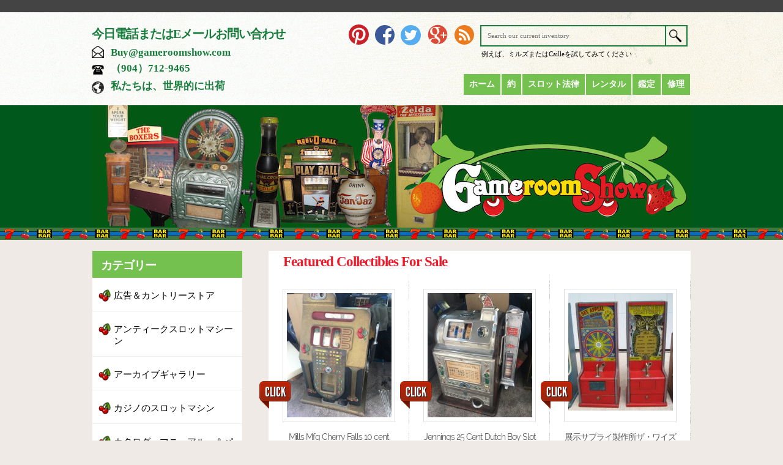

--- FILE ---
content_type: text/html; charset=UTF-8
request_url: https://www.gameroomshow.com/ja/?appp=2&700=
body_size: 21433
content:
<!DOCTYPE html>
<html xmlns="http://www.w3.org/1999/xhtml" lang="ja">
<head itemscope>
<meta http-equiv="Content-Type" content="text/html; charset=UTF-8">
<link rel="apple-touch-icon" href="https://www.gameroomshow.com/wp-content/uploads/2015/02/apple-touch-icon.png?2967">
<link href="https://www.gameroomshow.com/wp-content/uploads/2015/02/apple-touch-icon.ico?1027" rel="shortcut icon" type="image/x-icon">
<meta http-equiv="Content-Type" content="text/html; charset=UTF-8">
<meta name="viewport" content="width=device-width, initial-scale=1, maximum-scale=1, user-scalable=0">


<link rel="stylesheet" href="https://www.gameroomshow.com/wp-content/themes/oldslots/style.css" type="text/css" media="screen, print">
<link rel="pingback" href="https://www.gameroomshow.com/xmlrpc.php">

<!--[if lt IE 7]>
	<link rel="stylesheet" type="text/css" href="https://www.gameroomshow.com/wp-content/themes/eStore/css/ie6style.css" />
	<script type="text/javascript" src="https://www.gameroomshow.com/wp-content/themes/eStore/js/DD_belatedPNG_0.0.8a-min.js"></script>
	<script type="text/javascript">DD_belatedPNG.fix('img#logo');</script>
<![endif]-->
<!--[if IE 7]>
	<link rel="stylesheet" type="text/css" href="https://www.gameroomshow.com/wp-content/themes/eStore/css/ie7style.css" />
<![endif]-->
<!--[if IE 8]>
	<link rel="stylesheet" type="text/css" href="https://www.gameroomshow.com/wp-content/themes/eStore/css/ie8style.css" />
<![endif]-->

<script type="text/javascript">
	document.documentElement.className = 'js';
</script>

<title>Antiques, Slot Machines, Collectibles | Gameroom Show</title>
<meta name="geo.placename" content="Jacksonville"><meta name="geo.position" content="30.222055;-81.585247"><meta name="geo.region" content="US">
<!-- This site is optimized with the Yoast SEO Premium plugin v7.3 - https://yoast.com/wordpress/plugins/seo/ -->
<meta name="description" content="Gameroom Show offers rare coin-operated penny arcade machines, grandma fortune tellers, antique slot machines, and more vintage collectibles for sale.">
<link rel="canonical" href="https://www.gameroomshow.com/ja/?appp=2&amp;700=">
<link rel="publisher" href="https://plus.google.com/+GameroomShowAntiques/">
<meta property="og:locale" content="en_US">
<meta property="og:type" content="website">
<meta property="place:location:latitude" content="30.222055">
<meta property="place:location:longitude" content="-81.585247">
<meta property="business:contact_data:street_address" content="8101 Philips Highway, Avonlea Antiques and Design Gallery">
<meta property="business:contact_data:locality" content="Jacksonville">
<meta property="business:contact_data:country_name" content="United States (US)">
<meta property="business:contact_data:postal_code" content="32256">
<meta property="business:contact_data:website" content="https://www.gameroomshow.com/">
<meta property="business:contact_data:region" content="FL">
<meta property="business:contact_data:email" content="buy@gameroomshow.com">
<meta property="business:contact_data:phone_number" content="(904) 712-9465">
<meta property="business:contact_data:fax_number" content="(904) 385-5007">
<meta property="og:title" content="Gameroom Show | Antiques, Games, Slot Machines, &amp; Collectibles">
<meta property="og:description" content="Gameroom Show offers rare coin-operated penny arcade machines, grandma fortune tellers, antique slot machines, and more vintage collectibles for sale.">
<meta property="og:url" content="https://www.gameroomshow.com">
<meta property="og:site_name" content="Gameroom Show">
<meta property="og:image" content="https://www.gameroomshow.com/wp-content/uploads/2015/02/Gameroom_Show_Logo.png">
<meta property="og:image:secure_url" content="https://www.gameroomshow.com/wp-content/uploads/2015/02/Gameroom_Show_Logo.png">
<meta name="twitter:card" content="summary_large_image">
<meta name="twitter:description" content="Gameroom Show offers rare coin-operated penny arcade machines, grandma fortune tellers, antique slot machines, and more vintage collectibles for sale.">
<meta name="twitter:title" content="Antiques, Slot Machines, Collectibles | Gameroom Show">
<meta name="twitter:site" content="@OldSlots">
<meta name="twitter:image" content="https://www.gameroomshow.com/wp-content/uploads/2015/02/Gameroom_Show_Logo.png">
<script type='application/ld+json'>{"@context":"https:\/\/schema.org","@type":"WebSite","@id":"#website","url":"https:\/\/www.gameroomshow.com\/","name":"Gameroom Show","potentialAction":{"@type":"SearchAction","target":"https:\/\/www.gameroomshow.com\/?s={search_term_string}","query-input":"required name=search_term_string"}}</script>
<script type='application/ld+json'>{"@context":"https:\/\/schema.org","@type":"LocalBusiness","url":"https:\/\/www.gameroomshow.com\/","sameAs":["https:\/\/www.facebook.com\/GameroomShow","https:\/\/www.instagram.com\/gameroomshow\/","https:\/\/www.linkedin.com\/company\/gameroom-show","https:\/\/plus.google.com\/+GameroomShowAntiques\/","https:\/\/www.youtube.com\/user\/GameroomShowAntiques","https:\/\/www.pinterest.com\/Antique_Slots\/","https:\/\/twitter.com\/OldSlots"],"@id":"https:\/\/www.gameroomshow.com\/","name":"Charles Edward Gifts and Decor, LLC d\/b\/a Gameroom Show","logo":"https:\/\/www.gameroomshow.com\/wp-content\/uploads\/2015\/03\/GRS-Banner.png","image":"https:\/\/www.gameroomshow.com\/wp-content\/uploads\/2016\/06\/home_banner.png","address":{"@type":"PostalAddress","streetAddress":"8101 Philips Highway, Avonlea Antiques and Design Gallery","addressLocality":"Jacksonville","postalCode":"32256","addressRegion":"FL","addressCountry":"US"},"geo":{"@type":"GeoCoordinates","latitude":"30.222055","longitude":"-81.585247"},"openingHours":["Mo 10:00 AM-6:00 PM","Tu 10:00 AM-6:00 PM","We 10:00 AM-6:00 PM","Th 10:00 AM-6:00 PM","Fr 10:00 AM-6:00 PM","Sa 10:00 AM-6:00 PM","Su 11:00 AM-6:00 PM"],"email":"buy@gameroomshow.com","telePhone":"(904) 712-9465","faxNumber":"(904) 385-5007","priceRange":"$500 - $100,000"}</script>
<meta name="msvalidate.01" content="3ADA44E35174F4649A0FA34429F49BF8">
<meta name="google-site-verification" content="t9KjqCCQhd0JPfoQpIpXONk0HuvlMR6PsKS7b8r5weA">
<meta name="yandex-verification" content="7bfe87a50dd2eaef">
<!-- / Yoast SEO Premium plugin. -->

<link rel="dns-prefetch" href="//s.w.org">
<link rel="alternate" type="application/rss+xml" title="Gameroom Show » Feed" href="https://www.gameroomshow.com/feed/">
		<!-- This site uses the Google Analytics by MonsterInsights plugin v7.18.0 - Using Analytics tracking - https://www.monsterinsights.com/ -->
							<script src="//www.googletagmanager.com/gtag/js?id=UA-488807-1"  type="text/javascript" data-cfasync="false" async></script>
			<script type="text/javascript" data-cfasync="false">
				var mi_version = '7.18.0';
				var mi_track_user = true;
				var mi_no_track_reason = '';
				
								var disableStr = 'ga-disable-UA-488807-1';

				/* Function to detect opted out users */
				function __gtagTrackerIsOptedOut() {
					return document.cookie.indexOf( disableStr + '=true' ) > - 1;
				}

				/* Disable tracking if the opt-out cookie exists. */
				if ( __gtagTrackerIsOptedOut() ) {
					window[disableStr] = true;
				}

				/* Opt-out function */
				function __gtagTrackerOptout() {
					document.cookie = disableStr + '=true; expires=Thu, 31 Dec 2099 23:59:59 UTC; path=/';
					window[disableStr] = true;
				}

				if ( 'undefined' === typeof gaOptout ) {
					function gaOptout() {
						__gtagTrackerOptout();
					}
				}
								window.dataLayer = window.dataLayer || [];
				if ( mi_track_user ) {
					function __gtagTracker() {dataLayer.push( arguments );}
					__gtagTracker( 'js', new Date() );
					__gtagTracker( 'set', {
						'developer_id.dZGIzZG' : true,
						                    });
					__gtagTracker( 'config', 'UA-488807-1', {
						forceSSL:true,					} );
										window.gtag = __gtagTracker;										(
						function () {
							/* https://developers.google.com/analytics/devguides/collection/analyticsjs/ */
							/* ga and __gaTracker compatibility shim. */
							var noopfn = function () {
								return null;
							};
							var newtracker = function () {
								return new Tracker();
							};
							var Tracker = function () {
								return null;
							};
							var p = Tracker.prototype;
							p.get = noopfn;
							p.set = noopfn;
							p.send = function (){
								var args = Array.prototype.slice.call(arguments);
								args.unshift( 'send' );
								__gaTracker.apply(null, args);
							};
							var __gaTracker = function () {
								var len = arguments.length;
								if ( len === 0 ) {
									return;
								}
								var f = arguments[len - 1];
								if ( typeof f !== 'object' || f === null || typeof f.hitCallback !== 'function' ) {
									if ( 'send' === arguments[0] ) {
										var hitConverted, hitObject = false, action;
										if ( 'event' === arguments[1] ) {
											if ( 'undefined' !== typeof arguments[3] ) {
												hitObject = {
													'eventAction': arguments[3],
													'eventCategory': arguments[2],
													'eventLabel': arguments[4],
													'value': arguments[5] ? arguments[5] : 1,
												}
											}
										}
										if ( 'pageview' === arguments[1] ) {
											if ( 'undefined' !== typeof arguments[2] ) {
												hitObject = {
													'eventAction': 'page_view',
													'page_path' : arguments[2],
												}
											}
										}
										if ( typeof arguments[2] === 'object' ) {
											hitObject = arguments[2];
										}
										if ( typeof arguments[5] === 'object' ) {
											Object.assign( hitObject, arguments[5] );
										}
										if ( 'undefined' !== typeof arguments[1].hitType ) {
											hitObject = arguments[1];
											if ( 'pageview' === hitObject.hitType ) {
												hitObject.eventAction = 'page_view';
											}
										}
										if ( hitObject ) {
											action = 'timing' === arguments[1].hitType ? 'timing_complete' : hitObject.eventAction;
											hitConverted = mapArgs( hitObject );
											__gtagTracker( 'event', action, hitConverted );
										}
									}
									return;
								}

								function mapArgs( args ) {
									var arg, hit = {};
									var gaMap = {
										'eventCategory': 'event_category',
										'eventAction': 'event_action',
										'eventLabel': 'event_label',
										'eventValue': 'event_value',
										'nonInteraction': 'non_interaction',
										'timingCategory': 'event_category',
										'timingVar': 'name',
										'timingValue': 'value',
										'timingLabel': 'event_label',
										'page' : 'page_path',
										'location' : 'page_location',
										'title' : 'page_title',
									};
									for ( arg in args ) {
										if ( args.hasOwnProperty(arg) && gaMap.hasOwnProperty(arg) ) {
											hit[gaMap[arg]] = args[arg];
										} else {
											hit[arg] = args[arg];
										}
									}
									return hit;
								}

								try {
									f.hitCallback();
								} catch ( ex ) {
								}
							};
							__gaTracker.create = newtracker;
							__gaTracker.getByName = newtracker;
							__gaTracker.getAll = function () {
								return [];
							};
							__gaTracker.remove = noopfn;
							__gaTracker.loaded = true;
							window['__gaTracker'] = __gaTracker;
						}
					)();
									} else {
										console.log( "" );
					( function () {
							function __gtagTracker() {
								return null;
							}
							window['__gtagTracker'] = __gtagTracker;
							window['gtag'] = __gtagTracker;
					} )();
									}
			</script>
				<!-- / Google Analytics by MonsterInsights -->
				<script type="text/javascript">
			window._wpemojiSettings = {"baseUrl":"https:\/\/s.w.org\/images\/core\/emoji\/2.4\/72x72\/","ext":".png","svgUrl":"https:\/\/s.w.org\/images\/core\/emoji\/2.4\/svg\/","svgExt":".svg","source":{"concatemoji":"https:\/\/www.gameroomshow.com\/wp-includes\/js\/wp-emoji-release.min.js?ver=4.9.5"}};
			!function(a,b,c){function d(a,b){var c=String.fromCharCode;l.clearRect(0,0,k.width,k.height),l.fillText(c.apply(this,a),0,0);var d=k.toDataURL();l.clearRect(0,0,k.width,k.height),l.fillText(c.apply(this,b),0,0);var e=k.toDataURL();return d===e}function e(a){var b;if(!l||!l.fillText)return!1;switch(l.textBaseline="top",l.font="600 32px Arial",a){case"flag":return!(b=d([55356,56826,55356,56819],[55356,56826,8203,55356,56819]))&&(b=d([55356,57332,56128,56423,56128,56418,56128,56421,56128,56430,56128,56423,56128,56447],[55356,57332,8203,56128,56423,8203,56128,56418,8203,56128,56421,8203,56128,56430,8203,56128,56423,8203,56128,56447]),!b);case"emoji":return b=d([55357,56692,8205,9792,65039],[55357,56692,8203,9792,65039]),!b}return!1}function f(a){var c=b.createElement("script");c.src=a,c.defer=c.type="text/javascript",b.getElementsByTagName("head")[0].appendChild(c)}var g,h,i,j,k=b.createElement("canvas"),l=k.getContext&&k.getContext("2d");for(j=Array("flag","emoji"),c.supports={everything:!0,everythingExceptFlag:!0},i=0;i<j.length;i++)c.supports[j[i]]=e(j[i]),c.supports.everything=c.supports.everything&&c.supports[j[i]],"flag"!==j[i]&&(c.supports.everythingExceptFlag=c.supports.everythingExceptFlag&&c.supports[j[i]]);c.supports.everythingExceptFlag=c.supports.everythingExceptFlag&&!c.supports.flag,c.DOMReady=!1,c.readyCallback=function(){c.DOMReady=!0},c.supports.everything||(h=function(){c.readyCallback()},b.addEventListener?(b.addEventListener("DOMContentLoaded",h,!1),a.addEventListener("load",h,!1)):(a.attachEvent("onload",h),b.attachEvent("onreadystatechange",function(){"complete"===b.readyState&&c.readyCallback()})),g=c.source||{},g.concatemoji?f(g.concatemoji):g.wpemoji&&g.twemoji&&(f(g.twemoji),f(g.wpemoji)))}(window,document,window._wpemojiSettings);
		</script>
		<meta content="OldSlots v.1.1.0" name="generator"><style type="text/css">
img.wp-smiley,
img.emoji {
	display: inline !important;
	border: none !important;
	box-shadow: none !important;
	height: 1em !important;
	width: 1em !important;
	margin: 0 .07em !important;
	vertical-align: -0.1em !important;
	background: none !important;
	padding: 0 !important;
}
</style>
<link rel="stylesheet" id="tooltipster-css-css" href="https://www.gameroomshow.com/wp-content/plugins/arscode-ninja-popups/tooltipster/tooltipster.bundle.min.css?ver=4.9.5" type="text/css" media="all">
<link rel="stylesheet" id="tooltipster-css-theme-css" href="https://www.gameroomshow.com/wp-content/plugins/arscode-ninja-popups/tooltipster/plugins/tooltipster/sideTip/themes/tooltipster-sideTip-light.min.css?ver=4.9.5" type="text/css" media="all">
<link rel="stylesheet" id="material-design-css-css" href="https://www.gameroomshow.com/wp-content/plugins/arscode-ninja-popups/themes/jquery.material.form.css?ver=4.9.5" type="text/css" media="all">
<link rel="stylesheet" id="snp_styles_reset-css" href="https://www.gameroomshow.com/wp-content/plugins/arscode-ninja-popups/themes/reset.min.css?ver=4.9.5" type="text/css" media="all">
<link rel="stylesheet" id="snp_styles_builder-css" href="https://www.gameroomshow.com/wp-content/plugins/arscode-ninja-popups/themes/builder/style.css?ver=4.9.5" type="text/css" media="all">
<link rel="stylesheet" id="db_twitter_feed-default-css" href="https://www.gameroomshow.com/wp-content/plugins/devbuddy-twitter-feed/assets/feed.css?ver=2.2" type="text/css" media="all">
<link rel="stylesheet" id="woocommerce-layout-css" href="https://www.gameroomshow.com/wp-content/plugins/woocommerce/assets/css/woocommerce-layout.css?ver=3.7.1" type="text/css" media="all">
<link rel="stylesheet" id="woocommerce-smallscreen-css" href="https://www.gameroomshow.com/wp-content/plugins/woocommerce/assets/css/woocommerce-smallscreen.css?ver=3.7.1" type="text/css" media="only screen and (max-width: 768px)">
<link rel="stylesheet" id="woocommerce-general-css" href="https://www.gameroomshow.com/wp-content/plugins/woocommerce/assets/css/woocommerce.css?ver=3.7.1" type="text/css" media="all">
<style id="woocommerce-inline-inline-css" type="text/css">
.woocommerce form .form-row .required { visibility: visible; }
</style>
<link rel="stylesheet" id="offers-for-woocommerce-plugin-styles-css" href="https://www.gameroomshow.com/wp-content/plugins/offers-for-woocommerce/public/assets/css/public.css?ver=1.4.8.3" type="text/css" media="all">
<link rel="stylesheet" id="et-shortcodes-css-css" href="https://www.gameroomshow.com/wp-content/themes/eStore/epanel/shortcodes/css/shortcodes.css?ver=5.1.6" type="text/css" media="all">
<link rel="stylesheet" id="responsive-css" href="https://www.gameroomshow.com/wp-content/themes/oldslots/css/responsive.css?ver=4.9.5" type="text/css" media="all">
<link rel="stylesheet" id="fancybox-css" href="https://www.gameroomshow.com/wp-content/themes/oldslots/js/jquery.fancybox-1.3.4.css?ver=4.9.5" type="text/css" media="all">
<link rel="stylesheet" id="magnific_popup-css" href="https://www.gameroomshow.com/wp-content/themes/eStore/includes/page_templates/js/magnific_popup/magnific_popup.css?ver=1.3.4" type="text/css" media="screen">
<link rel="stylesheet" id="et_page_templates-css" href="https://www.gameroomshow.com/wp-content/themes/eStore/includes/page_templates/page_templates.css?ver=1.8" type="text/css" media="screen">
<script type='text/javascript' src='https://www.gameroomshow.com/wp-includes/js/jquery/jquery.js?ver=1.12.4'></script>
<script type='text/javascript' src='https://www.gameroomshow.com/wp-includes/js/jquery/jquery-migrate.min.js?ver=1.4.1'></script>
<script type='text/javascript'>
/* <![CDATA[ */
var monsterinsights_frontend = {"js_events_tracking":"true","download_extensions":"doc,pdf,ppt,zip,xls,docx,pptx,xlsx","inbound_paths":"[]","home_url":"https:\/\/www.gameroomshow.com","hash_tracking":"false","ua":"UA-488807-1"};
/* ]]> */
</script>
<script type='text/javascript' src='https://www.gameroomshow.com/wp-content/plugins/google-analytics-for-wordpress/assets/js/frontend-gtag.min.js?ver=7.18.0'></script>
<script type='text/javascript'>
/* <![CDATA[ */
var offers_for_woocommerce_js_params = {"is_product_type_variable":"false","is_woo_variations_table_installed":"0","ajax_url":"https:\/\/www.gameroomshow.com\/wp-admin\/admin-ajax.php","offers_for_woocommerce_params_nonce":"b537940dac","i18n_make_a_selection_text":"Please select some product options before making offer for this product.","i18n_unavailable_text":"Sorry, this product is unavailable. Please choose a different product."};
/* ]]> */
</script>
<script type='text/javascript' src='https://www.gameroomshow.com/wp-content/plugins/offers-for-woocommerce/public/assets/js/public.js?ver=1.4.8.3'></script>
<script type='text/javascript' src='https://www.gameroomshow.com/wp-content/plugins/offers-for-woocommerce/public/assets/js/autoNumeric-1-9-24.js?ver=4.9.5'></script>
<link rel="https://api.w.org/" href="https://www.gameroomshow.com/wp-json/">
<link rel="EditURI" type="application/rsd+xml" title="RSD" href="https://www.gameroomshow.com/xmlrpc.php?rsd">
<link rel="wlwmanifest" type="application/wlwmanifest+xml" href="https://www.gameroomshow.com/wp-includes/wlwmanifest.xml"> 
<meta name="generator" content="WordPress 4.9.5">
<meta name="generator" content="WooCommerce 3.7.1">
<link rel="alternate" hreflang="en" href="https://www.gameroomshow.com/?appp=2&amp;700=">
<link rel="alternate" hreflang="ja" href="https://www.gameroomshow.com/ja/?appp=2&amp;700=">
		<style type="text/css">
				</style>
		<noscript><style>.woocommerce-product-gallery{ opacity: 1 !important; }</style></noscript>
	
<script type="text/javascript">var essb_settings = {"ajax_url":"https:\/\/www.gameroomshow.com\/wp-admin\/admin-ajax.php","essb3_nonce":"e64009d5b2","essb3_plugin_url":"https:\/\/www.gameroomshow.com\/wp-content\/plugins\/easy-social-share-buttons3","essb3_facebook_total":false,"essb3_admin_ajax":true,"essb3_internal_counter":true,"essb3_stats":false,"essb3_ga":true,"essb3_ga_mode":"extended","essb3_counter_button_min":0,"essb3_counter_total_min":0,"blog_url":"https:\/\/www.gameroomshow.com\/","ajax_type":"wp","essb3_postfloat_stay":false,"essb3_no_counter_mailprint":false,"essb3_single_ajax":false,"twitter_counter":"api","post_id":3165};</script>	<style type="text/css">
		#et_pt_portfolio_gallery { margin-left: -41px; }
		.et_pt_portfolio_item { margin-left: 31px; }
		.et_portfolio_small { margin-left: -40px !important; }
		.et_portfolio_small .et_pt_portfolio_item { margin-left: 29px !important; }
		.et_portfolio_large { margin-left: -24px !important; }
		.et_portfolio_large .et_pt_portfolio_item { margin-left: 4px !important; }
	</style>
<style type="text/css" id="et-custom-css">
.product span.tag {
padding-right: 10px;
}
</style>		<style type="text/css" id="wp-custom-css">
			.offers-for-woocommerce-make-offer-button-single-product {
    width: 100% !important;
    margin-left: 0px !important;
    margin-top: 5px !important;
    display: block !important;
    float: none !important;
    position: relative !important;
}

.single_add_to_cart_button {
float:none !Important;
}

.testimonial_group .full-testimonial .rr_review_text .drop_cap {
	font-size: 70px;
	top: 25px;
	left: -37px;
}

.testimonial_group .full-testimonial .rr_review_name {
	text-align:left;
	color: #AF3E30;
  font-size: 12px;
	font-style: italic;
}

.testimonial_group .full-testimonial .rr_review_text {
	line-height: 1.45;
}
.review-info {
	display: none;
}
.full-testimonial {
	font-style: italic;
	padding: 8px 0 8px 35px !important;
}

input#submitReview {
	width: 100%;
    margin-top: 10px;
    height: 35px;
    background: #F1192A !important;
    color: #fff !important;
    text-transform: uppercase !important;
    font-weight: 100;
	border-radius: 3px;
	border: 0px none;
	font-size: 100%;
	font-family: Georgia, serif;
}
@media screen and (-webkit-min-device-pixel-ratio:0)
{ 
.rr_review_form .form_table .rr_form_row .rr_form_heading {
	padding-top: 25px !important;
}

.rr_stars_container {
	padding-top: 25px !important;
}
}
@media not all and (min-resolution:.001dpcm) { @media {
	.rr_review_form .form_table .rr_form_row .rr_form_heading {
	padding-top: 7px !important;
}

.rr_stars_container {
	padding-top: 6px !important;
}
}
}
/*Firefox */
@-moz-document url-prefix() { 
.rr_review_form .form_table .rr_form_row .rr_form_heading {
	padding-top: 7px !important;
}

.rr_stars_container {
	padding-top: 6px;
}
}

	

@media only screen and (max-width: 767px) {
	.rr_review_form .form_table .rr_form_row .rr_form_input textarea, .rr_review_form .form_table .rr_form_row .rr_form_input input[type="text"] {
	width: 100%;
	}
}


@supports (-ms-ime-align:auto) {
.rr_review_form .form_table .rr_form_row .rr_form_heading {
	padding-top: 7px !important;
}
.rr_stars_container {
	padding-top: 6px !important;
}

}		</style>
	<style>
.related ul.products li { padding-bottom: 28px !important; padding-right: 18px !important; }
.related ul.products { width: 638px; }
</style>

<link rel="alternate" type="application/rss+xml" title="New products added to Gameroom Show" href="https://www.gameroomshow.com/shop/feed/">

<meta property="og:type" content="place">
<meta property="og:title" content="Gameroom Show">
<meta property="place:location:latitude" content="30.222055">
<meta property="place:location:longitude" content="-81.585247">
<meta property="place:street_address" content="8101 Philips Highway">
<meta property="place:street_address" content="Avonlea Antiques and Design Gallery">
<meta property="place:locality" content="Jacksonville">
<meta property="place:region" content="FL">
<meta property="place:postal_code" content="32256">
<meta property="business:hours:day" content="monday">
<meta property="business:hours:start" content="10:00">
<meta property="business:hours:end" content="18:00">
<meta property="business:hours:day" content="tuesday">
<meta property="business:hours:start" content="10:00">
<meta property="business:hours:end" content="18:00">
<meta property="business:hours:day" content="wednesday">
<meta property="business:hours:start" content="10:00">
<meta property="business:hours:end" content="18:00">
<meta property="business:hours:day" content="thursday">
<meta property="business:hours:start" content="10:00">
<meta property="business:hours:end" content="18:00">
<meta property="business:hours:day" content="friday">
<meta property="business:hours:start" content="10:00">
<meta property="business:hours:end" content="18:00">
<meta property="business:hours:day" content="saturday">
<meta property="business:hours:start" content="10:00">
<meta property="business:hours:end" content="18:00">
<meta property="business:hours:day" content="sunday">
<meta property="business:hours:start" content="11:00">
<meta property="business:hours:end" content="18:00">
<link rel="copyright" type="text/html" title="Gameroom Show Copyright Information" href="https://www.gameroomshow.com/faq/#Copyright">

</head>
<body id="home" class="home blog cufon-enabled woocommerce-no-js chrome et_includes_sidebar woocommerce prisna-wp-translate-translated-to-ja">
	<div class="prisna-placeholder">
		<div class="prisna-wp-translate-widget-container"></div>	</div>
	<div id="header">
		<div class="container clearfix">
		  <div class="head_div" itemscope itemtype="http://schema.org/Store">  
				<meta itemprop="name" content="Gameroom Show">
				<meta itemprop="legalName" content="Charles Edward Gifts and Decor, LLC d/b/a Gameroom Show">
				<meta itemprop="description" content="Gameroom Show features coin-operated Penny Arcade and Antique Slot Machines as well as Jukeboxes, Vending, Pinball, Cash Registers, Grandma Fortune Tellers, Mutoscopes, Penny Scales, Love Testers, Circus and Movie Posters, Antique Toys, and much much more.">
		<div itemprop="address" itemscope itemtype="http://schema.org/PostalAddress">
				<meta itemprop="streetAddress" content="8101 Philips Highway">
				<meta itemprop="streetAddress" content="Avonlea Antiques and Design Gallery">
				<meta itemprop="addressLocality" content="Jacksonville">
				<meta itemprop="addressRegion" content="FL">
				<meta itemprop="postalCode" content="32256">
		</div>
		<meta itemprop="duns" content="06-817-7840">
		<meta itemprop="openingHours" content="Mo-Sa 10:00-18:00">
		<meta itemprop="openingHours" content="Su 11:00-18:00">
		<meta itemprop="paymentAccepted" content="Cash, Cashier's Check, Postal Money Order, Wire Transfer">
		<meta itemprop="url" content="https://www.gameroomshow.com">
		<meta itemprop="image" content="https://cdn.gameroomshow.com/wp-content/uploads/2016/06/home_banner.png">
		<meta itemprop="priceRange" content="$500 - $100,000">
		<div itemprop="aggregateRating" itemscope itemtype="http://schema.org/AggregateRating">
				<meta itemprop="bestRating" content="5">
				<meta itemprop="ratingValue" content="5">
				<meta itemprop="reviewCount" content="887">
</div>
              
              <div class="call-us">    
                  <h2>今日電話またはEメールお問い合わせ</h2>
                  <p class="email"><span itemprop="email"><a href="mailto:Buy@gameroomshow.com" target="_top">Buy@gameroomshow.com</a></span></p>
                  <p class="phone"><span itemprop="telephone"><a href="tel:+19047129465">（904）712-9465</a></span></p>               
                                    <p class="ship"><span>私たちは、世界的に出荷</span></p>
                                </div>
          </div>
		  <div id="search-bar">
				<form method="get" id="searchform1" action="https://www.gameroomshow.com/">
					<input type="text" placeholder="Search our current inventory" name="s" style="color:black;" id="searchinput">

					<input type="image" src="https://cdn2.gameroomshow.com/wp-content/themes/oldslots/images/search-icon-new.png" style="width:31px; height:31px;" id="searchsubmit" alt="search" title="Search Gameroom Show" data-pin-nopin="true">
				</form>
                <p>例えば、ミルズまたはCailleを試してみてください</p>
			</div> <!-- #search-bar -->
            <div class="social">
         	 <ul>
             	<li class="mobile_only"><a href="javascript:;" id="mob_sea"><img src="https://www.gameroomshow.com/wp-content/themes/oldslots/images/search_icon.png" width="32" height="32" alt="Search" data-pin-nopin="true"></a></li>
                <li class="mobile_only"><a href="javascript:;" id="mob_pho"><img src="https://www.gameroomshow.com/wp-content/themes/oldslots/images/phone_icon.png" width="32" height="32" alt="Phone Number" data-pin-nopin="true"></a></li>
                <li class="mobile_only"><a href="javascript:;" id="mob_mai"><img src="https://www.gameroomshow.com/wp-content/themes/oldslots/images/mail_icon.png" width="32" height="32" alt="Email" data-pin-nopin="true"></a></li>
                <li><a href="https://www.pinterest.com/antique_slots/" target="_blank" rel="me"><img src="https://cdn2.gameroomshow.com/wp-content/themes/oldslots/images/pinterest.svg" width="33" height="33" style="margin-top:-1px;" alt="Follow Gameroom Show on Pinterest" title="PinterestでGameroomショーに従ってください" data-pin-nopin="true"></a></li>
                <li><a href="https://www.facebook.com/GameroomShow" target="_blank" rel="me"><img src="https://cdn2.gameroomshow.com/wp-content/themes/oldslots/images/facebook.svg" width="32" height="32" alt="Like Gameroom Show on Facebook" title="Facebook上Gameroomショーのような" data-pin-nopin="true"></a></li>
                <li><a href="https://twitter.com/OldSlots" target="_blank" rel="me"><img src="https://cdn2.gameroomshow.com/wp-content/themes/oldslots/images/twitter.svg" width="33" height="33" alt="Follow Gameroom Show on Twitter" title="TwitterでGameroomショーに従ってください" data-pin-nopin="true"></a></li>
                <li><a href="https://plus.google.com/+GameroomShowAntiques" target="_blank" rel="me"><img src="https://cdn2.gameroomshow.com/wp-content/themes/oldslots/images/google-plus.svg" width="35" height="35" style="margin-top:-2px;" alt="Follow Gameroom Show on Google+" title="Google+でGameroomショーに従ってください" data-pin-nopin="true"></a></li>
		<li><a href="https://www.gameroomshow.com/shop/feed/" target="_blank"><img src="https://cdn2.gameroomshow.com/wp-content/themes/oldslots/images/rss.svg" width="32" height="32" alt="Subscribe to Gameroom Show" title="Gameroomショーを購読します" data-pin-nopin="true"></a></li>
                <li class="mobile_only" style="float:right;"><a href="javascript:;" id="mob_nav"><img src="https://www.gameroomshow.com/wp-content/themes/oldslots/images/menu_icon.png" width="32" height="32" alt="Mobile Menu" data-pin-nopin="true"></a></li>
             </ul>
         	</div>
            <div class="main-menu"><ul id="top-menu" class="nav superfish clearfix"><li id="menu-item-4007" class="menu-item menu-item-type-custom menu-item-object-custom current-menu-item menu-item-home menu-item-4007"><a href="https://www.gameroomshow.com/ja/">ホーム</a></li>
<li id="menu-item-12" class="menu-item menu-item-type-post_type menu-item-object-page menu-item-12"><a title="私達について" href="https://www.gameroomshow.com/ja/about/">約</a></li>
<li id="menu-item-127" class="menu-item menu-item-type-post_type menu-item-object-page menu-item-127"><a title="米国ではスロット法律" href="https://www.gameroomshow.com/ja/slot-laws/">スロット法律</a></li>
<li id="menu-item-732" class="menu-item menu-item-type-post_type menu-item-object-page menu-item-732"><a title="下取り" href="https://www.gameroomshow.com/ja/vintage-coin-op-prop-rentals-movies-florida-georgia/">レンタル</a></li>
<li id="menu-item-1191" class="menu-item menu-item-type-post_type menu-item-object-page menu-item-1191"><a title="アンティーク鑑定" href="https://www.gameroomshow.com/ja/antique-appraisals/">鑑定</a></li>
<li id="menu-item-3251" class="menu-item menu-item-type-post_type menu-item-object-page menu-item-3251"><a href="https://www.gameroomshow.com/ja/repair-antique-slot-machines/">修理</a></li>
</ul></div>
			
            <div id="mob_menu" class="mobile_only">
				<ul id="mobile-menu" class="nav superfish clearfix"><li id="menu-item-4008" class="menu-item menu-item-type-custom menu-item-object-custom current-menu-item menu-item-home"><a href="https://www.gameroomshow.com/ja/"><strong>ホーム</strong><span></span></a></li>
<li id="menu-item-1094" class="menu-item menu-item-type-post_type menu-item-object-page"><a href="https://www.gameroomshow.com/ja/about/"><strong>私達について</strong><span></span></a></li>
<li id="menu-item-1095" class="menu-item menu-item-type-post_type menu-item-object-page"><a href="https://www.gameroomshow.com/ja/slot-laws/"><strong>米国ではスロット法律</strong><span></span></a></li>
<li id="menu-item-1096" class="menu-item menu-item-type-post_type menu-item-object-page"><a href="https://www.gameroomshow.com/ja/vintage-coin-op-prop-rentals-movies-florida-georgia/"><strong>ヴィンテージの映画プロップのレンタル</strong><span></span></a></li>
<li id="menu-item-1097" class="menu-item menu-item-type-post_type menu-item-object-page"><a href="https://www.gameroomshow.com/ja/coin-op-domain-names/"><strong>コインオペアンプドメイン</strong><span></span></a></li>
<li id="menu-item-1098" class="menu-item menu-item-type-post_type menu-item-object-page"><a href="https://www.gameroomshow.com/ja/antique-appraisals/"><strong>アンティーク鑑定サービス</strong><span></span></a></li>
<li id="menu-item-3262" class="menu-item menu-item-type-post_type menu-item-object-page"><a href="https://www.gameroomshow.com/ja/repair-antique-slot-machines/"><strong>スロットマシンの修理</strong><span></span></a></li>
<li id="menu-item-1099" class="menu-item menu-item-type-post_type menu-item-object-page"><a href="https://www.gameroomshow.com/ja/testimonials/"><strong>お客様の声</strong><span></span></a></li>
<li id="menu-item-1960" class="menu-item menu-item-type-post_type menu-item-object-page"><a href="https://www.gameroomshow.com/latest-news/"><strong>Twitterの最新ニュース</strong><span></span></a></li>
<li id="menu-item-1100" class="menu-item menu-item-type-post_type menu-item-object-page"><a href="https://www.gameroomshow.com/ja/faq/"><strong>よくある質問</strong><span></span></a></li>
<li id="menu-item-1101" class="menu-item menu-item-type-post_type menu-item-object-page"><a href="https://www.gameroomshow.com/ja/terms-and-conditions-of-sales-and-services/"><strong>諸条件</strong><span></span></a></li>
<li id="menu-item-1102" class="menu-item menu-item-type-post_type menu-item-object-page"><a href="https://www.gameroomshow.com/privacy-statement/"><strong>プライバシーステートメント</strong><span></span></a></li>
</ul>			</div>
            <div id="mob_search" class="mobile_only">
            	<form method="get" id="mobForm" action="https://www.gameroomshow.com/">
					<input type="text" placeholder="Search" name="s" style="color:black;" id="searchmob">

					<input id="submit_search" type="submit" value="Search">
				</form>
            </div>
            <div id="mob_phone" class="mobile_only">
            	<p>コー​​ル <a href="tel:+19047129465">（904）712-9465</a></p>
            </div>
            <div id="mob_mail" class="mobile_only">
            	<p><a href="mailto:Buy@gameroomshow.com" target="_top">Buy@gameroomshow.com</a></p>
            </div> 
		</div> <!-- .container -->
	</div> <!-- #header -->
	<div id="category" class="mobile_only">
    	<div class="container">
        <div id="cat_div" class="cat_div">
        	カテゴリ別ショップ
            <span></span>
        </div>
        <div id="cat_list" class="mobile_only">
			            <ul id="cat_menu" class="">
			   
				<li><a href="https://www.gameroomshow.com/shop/slot-machine-stands-for-sale/" rel="bookmark" title="View all antiques and collectibles under Slot Machine Stands">Slot Machine Stands</a></li>
               
				<li><a href="https://www.gameroomshow.com/ja/shop/penny-arcade-machines/" rel="bookmark" title="ペニーアーケードマシンの下にあるすべての骨董品やグッズを見ます">ペニーアーケードマシン</a></li>
               
				<li><a href="https://www.gameroomshow.com/ja/shop/antique-slot-machines/" rel="bookmark" title="アンティークスロットマシンの下にあるすべての骨董品やグッズを見ます">アンティークスロットマシーン</a></li>
               
				<li><a href="https://www.gameroomshow.com/ja/shop/vintage-vending-machines/" rel="bookmark" title="ヴィンテージ自動販売機の下にあるすべての骨董品やグッズを見ます">ヴィンテージ自動販売機</a></li>
               
				<li><a href="https://www.gameroomshow.com/ja/shop/mutoscopes-reels/" rel="bookmark" title="Mutoscopes＆リールの下にあるすべての骨董品やグッズを見ます">Mutoscopes＆リール</a></li>
               
				<li><a href="https://www.gameroomshow.com/ja/shop/advertising-country-store/" rel="bookmark" title="広告＆Country Storeの下にあるすべての骨董品やグッズを見ます">広告＆カントリーストア</a></li>
               
				<li><a href="https://www.gameroomshow.com/ja/shop/trade-stimulators/" rel="bookmark" title="展覧刺激物質の下にあるすべての骨董品やグッズを見ます">展覧刺激</a></li>
               
				<li><a href="https://www.gameroomshow.com/ja/shop/circus-movie-memorabilia/" rel="bookmark" title="サーカス＆映画グッズの下にあるすべての骨董品やグッズを見ます">サーカス＆映画グッズ</a></li>
               
				<li><a href="https://www.gameroomshow.com/ja/shop/fortune-teller-machines/" rel="bookmark" title="フォーチュンテラー機の下にあるすべての骨董品やグッズを見ます">フォーチュンテラー機</a></li>
               
				<li><a href="https://www.gameroomshow.com/ja/shop/jukeboxes-musical/" rel="bookmark" title="ジュークボックス＆ミュージカルの下にあるすべての骨董品やグッズを見ます">ジュークボックス＆ミュージカル</a></li>
               
				<li><a href="https://www.gameroomshow.com/ja/shop/penny-scales/" rel="bookmark" title="ペニースケールの下にあるすべての骨董品やグッズを見ます">ペニー·スケールズ</a></li>
               
				<li><a href="https://www.gameroomshow.com/ja/shop/casino-slot-machines/" rel="bookmark" title="カジノのスロットマシンの下にあるすべての骨董品やグッズを見ます">カジノのスロットマシン</a></li>
               
				<li><a href="https://www.gameroomshow.com/ja/shop/gameroom-accessories/" rel="bookmark" title="Gameroomアクセサリーの下にあるすべての骨董品やグッズを見ます">Gameroomアクセサリー</a></li>
               
				<li><a href="https://www.gameroomshow.com/ja/shop/tokens-stock-certificates/" rel="bookmark" title="トークン＆株券の下にあるすべての骨董品やグッズを見ます">トークン＆株券</a></li>
               
				<li><a href="https://www.gameroomshow.com/ja/shop/catalogs-manuals-parts/" rel="bookmark" title="カタログ、マニュアル、＆パーツの下にあるすべての骨董品やグッズを見ます">カタログ、マニュアル、＆パーツ</a></li>
               
				<li><a href="https://www.gameroomshow.com/ja/shop/archive-gallery/" rel="bookmark" title="アーカイブギャラリーの下にあるすべての骨董品やグッズを見ます">アーカイブギャラリー</a></li>
                        </ul>
		</div>
                <div id="mob_logo" class="mobile_only">
            	                <a href="#"><img src="https://www.gameroomshow.com/wp-content/themes/oldslots/images/grs-logo.png" style="width:100%" alt="Gameroom Show"></a>
                   	 	</div>
                </div>
        
    </div>
    
	
<div id="featured">
	<div id="slides">
		<div class="container">
		<div id="metaslider-id-5" style="width: 100%; margin: 0 auto;" class="ml-slider-3-22-1 metaslider metaslider-flex metaslider-5 ml-slider nav-hidden">
    <div id="metaslider_container_5">
        <div id="metaslider_5">
            <ul aria-live="polite" class="slides">
                <li style="display: block; width: 100%;" class="slide-919 ms-image"><img src="https://www.gameroomshow.com/wp-content/uploads/2015/01/Gameroom_Show_1.jpg" height="200" width="980" alt="Gameroom Show" class="slider-5 slide-919" title="Gameroomショー"></li>
                <li style="display: none; width: 100%;" class="slide-920 ms-image"><img src="https://www.gameroomshow.com/wp-content/uploads/2015/01/Gameroom_Show_2.jpg" height="200" width="980" alt="Gameroom Show" class="slider-5 slide-920" title="Gameroomショー"></li>
                <li style="display: none; width: 100%;" class="slide-921 ms-image"><img src="https://www.gameroomshow.com/wp-content/uploads/2015/01/Gameroom_Show_3.jpg" height="200" width="980" alt="Gameroom Show" class="slider-5 slide-921" title="Gameroomショー"></li>
            </ul>
        </div>
        
    </div>
</div>        </div>
	</div> <!-- #slides-->


	<div id="controllers">
		<div class="container">
					</div> <!-- .container -->
	</div> <!-- #controllers -->

	<div id="top-shadow"></div>
	<div id="bottom-shadow"></div>

</div> <!-- end #featured -->	  
	  
  
	<div id="contents">
		<div class="container">

<script type="text/javascript">//<![CDATA[
var tlJsHost = ((window.location.protocol == "https:") ? "https://cdn2.gameroomshow.com/" : "https://cdn2.gameroomshow.com/");
document.write(unescape("%3Cscript src='" + tlJsHost + "trustlogo.js' type='text/javascript'%3E%3C/script%3E"));
//]]>
</script>


<div id="main-area">
	<div id="main-content" class="clearfix">
    	
		<div id="left-column">
        	        	<h1 class="mainhead">Featured Collectibles For Sale</h1>
                        
            <div class="product">
		<div class="product-content clearfix">
			<a href="https://www.gameroomshow.com/product/antique-slot-machines/mills-mfg-cherry-falls-10-cent-antique-slot-machine/" class="image">
				<span class="rounded"><img width="214" height="254" src="https://www.gameroomshow.com/wp-content/uploads/2023/01/538A710B-8004-49C1-A360-31784BC7391F-e1675222340581-214x254.jpeg" class="attachment-product size-product wp-post-image" alt="Mills Mfg Cherry Falls 10 cent Antique Slot Machine" title="Mills Mfg Cherry Falls 10 cent Antique Slot Machine"> </span>
			</a>

			<span class="tag"><span><a href="https://www.gameroomshow.com/product/antique-slot-machines/mills-mfg-cherry-falls-10-cent-antique-slot-machine/">CLICK</a></span></span>
			<h3><a href="https://www.gameroomshow.com/product/antique-slot-machines/mills-mfg-cherry-falls-10-cent-antique-slot-machine/">Mills Mfg Cherry Falls 10 cent Antique Slot Machine</a></h3>
		</div> <!-- .product-content -->
</div> <!-- .product -->
  
<div class="product">
		<div class="product-content clearfix">
			<a href="https://www.gameroomshow.com/product/antique-slot-machines/jennings-25-cent-dutch-boy-slot-machine-with-side-vendor/" class="image">
				<span class="rounded"><img width="214" height="254" src="https://www.gameroomshow.com/wp-content/uploads/2023/01/D28868E6-D7C3-4870-A09B-8EB1CD364FDB-e1675219955669-214x254.jpeg" class="attachment-product size-product wp-post-image" alt="Jennings 25 Cent Dutch Boy Slot Machine With Side Vendor" title="Jennings 25 Cent Dutch Boy Slot Machine With Side Vendor"> </span>
			</a>

			<span class="tag"><span><a href="https://www.gameroomshow.com/product/antique-slot-machines/jennings-25-cent-dutch-boy-slot-machine-with-side-vendor/">CLICK</a></span></span>
			<h3><a href="https://www.gameroomshow.com/product/antique-slot-machines/jennings-25-cent-dutch-boy-slot-machine-with-side-vendor/">Jennings 25 Cent Dutch Boy Slot Machine With Side Vendor</a></h3>
		</div> <!-- .product-content -->
</div> <!-- .product -->
  
<div class="product last">
		<div class="product-content clearfix">
			<a href="https://www.gameroomshow.com/product/penny-arcade-machines/exhibit-supply-mfg-wise-owl-countertop-tester-machine-c-1940s/" class="image">
				<span class="rounded"><img width="214" height="240" src="https://www.gameroomshow.com/wp-content/uploads/2018/03/IMG_3812-214x240.jpg" class="attachment-product size-product wp-post-image" alt="Exhibit Supply Mfg The Wise Owl Countertop Tester Machine c 1940’s" title="展示サプライ製作所ザ・ワイズフクロウカウンターテスタマシンのC、1940年代"> </span>
			</a>

			<span class="tag"><span><a href="https://www.gameroomshow.com/product/penny-arcade-machines/exhibit-supply-mfg-wise-owl-countertop-tester-machine-c-1940s/">CLICK</a></span></span>
			<h3><a href="https://www.gameroomshow.com/product/penny-arcade-machines/exhibit-supply-mfg-wise-owl-countertop-tester-machine-c-1940s/">展示サプライ製作所ザ・ワイズフクロウカウンターテスタマシンのC、1940年代</a></h3>
		</div> <!-- .product-content -->
</div> <!-- .product -->
  
<div class="clear"></div><div class="product">
		<div class="product-content clearfix">
			<a href="https://www.gameroomshow.com/product/penny-arcade-machines/caille-bros-cail-o-scope-cabinet-case-circa-1900s/" class="image">
				<span class="rounded"><img width="214" height="254" src="https://www.gameroomshow.com/wp-content/uploads/2017/09/original-unrestored-cailoscope-214x254.jpg" class="attachment-product size-product wp-post-image" alt="Caille Bros Cail-O-Scope Oak Cabinet Case 1900s" title="CailleブラザーズCail-O-範囲オークキャビネットケース1900"> </span>
			</a>

			<span class="tag"><span><a href="https://www.gameroomshow.com/product/penny-arcade-machines/caille-bros-cail-o-scope-cabinet-case-circa-1900s/">CLICK</a></span></span>
			<h3><a href="https://www.gameroomshow.com/product/penny-arcade-machines/caille-bros-cail-o-scope-cabinet-case-circa-1900s/">CailleブラザーズCail-O-範囲オークキャビネットケース1900</a></h3>
		</div> <!-- .product-content -->
</div> <!-- .product -->
  
<div class="product">
		<div class="product-content clearfix">
			<a href="https://www.gameroomshow.com/product/vintage-vending-machines/cast-iron-one-cent-match-vending-machine-ca1912/" class="image">
				<span class="rounded"><img width="214" height="254" src="https://www.gameroomshow.com/wp-content/uploads/2016/09/IMG_5673-e1474473331803-214x254.jpg" class="attachment-product size-product wp-post-image" alt="Cast Iron One Cent Match Vending Machine ca1912" title="Cast Iron One Cent Match Vending Machine ca1912"> </span>
			</a>

			<span class="tag"><span><a href="https://www.gameroomshow.com/product/vintage-vending-machines/cast-iron-one-cent-match-vending-machine-ca1912/">CLICK</a></span></span>
			<h3><a href="https://www.gameroomshow.com/product/vintage-vending-machines/cast-iron-one-cent-match-vending-machine-ca1912/">Cast Iron One Cent Match Vending Machine ca1912</a></h3>
		</div> <!-- .product-content -->
</div> <!-- .product -->
  
<div class="product last">
		<div class="product-content clearfix">
			<a href="https://www.gameroomshow.com/product/vintage-vending-machines/future-crystal-gazer-fortune-teller-gumball-coin-op-machine/" class="image">
				<span class="rounded"><img width="214" height="254" src="https://www.gameroomshow.com/wp-content/uploads/2016/07/IMG_4711-e1469318733274-214x254.jpg" class="attachment-product size-product wp-post-image" alt="Future Crystal Gazer Fortune Teller Gumball Coin Op Machine" title="今後のクリスタル麻薬取締官占い師ガムボールマシンコインオペアンプ"> </span>
			</a>

			<span class="tag"><span><a href="https://www.gameroomshow.com/product/vintage-vending-machines/future-crystal-gazer-fortune-teller-gumball-coin-op-machine/">CLICK</a></span></span>
			<h3><a href="https://www.gameroomshow.com/product/vintage-vending-machines/future-crystal-gazer-fortune-teller-gumball-coin-op-machine/">今後のクリスタル麻薬取締官占い師ガムボールマシンコインオペアンプ</a></h3>
		</div> <!-- .product-content -->
</div> <!-- .product -->
  
<div class="clear"></div><div class="product">
		<div class="product-content clearfix">
			<a href="https://www.gameroomshow.com/product/penny-arcade-machines/exhibit-supply-co-triple-amusement-games-three-wise-owls/" class="image">
				<span class="rounded"><img width="214" height="254" src="https://www.gameroomshow.com/wp-content/uploads/2016/07/IMG_4164-e1467426476507-214x254.jpg" class="attachment-product size-product wp-post-image" alt="Exhibit Supply Co. Triple Amusement Games “The Three Wise Owls”" title='展示サプライ株式会社トリプルアミューズメントゲーム「スリーワイズフクロウ "'> </span>
			</a>

			<span class="tag"><span><a href="https://www.gameroomshow.com/product/penny-arcade-machines/exhibit-supply-co-triple-amusement-games-three-wise-owls/">CLICK</a></span></span>
			<h3><a href="https://www.gameroomshow.com/product/penny-arcade-machines/exhibit-supply-co-triple-amusement-games-three-wise-owls/">展示サプライ株式会社トリプルアミューズメントゲーム「スリーワイズフクロウ "</a></h3>
		</div> <!-- .product-content -->
</div> <!-- .product -->
  
<div class="product">
		<div class="product-content clearfix">
			<a href="https://www.gameroomshow.com/product/circus-movie-memorabilia/ringley-bros-barnum-bailey-circus-poster-1940s-rare-date-tag/" class="image">
				<span class="rounded"><img width="214" height="254" src="https://www.gameroomshow.com/wp-content/uploads/2016/04/image-3-e1461550910630-214x254.jpeg" class="attachment-product size-product wp-post-image" alt="Ringley Bros. Barnum &amp; Bailey Circus Poster 1940’s Rare Date Tag" title="Ringleyブラザーズバーナム＆ベイリー・サーカスのポスター1940年代レア日付タグ"> </span>
			</a>

			<span class="tag"><span><a href="https://www.gameroomshow.com/product/circus-movie-memorabilia/ringley-bros-barnum-bailey-circus-poster-1940s-rare-date-tag/">CLICK</a></span></span>
			<h3><a href="https://www.gameroomshow.com/product/circus-movie-memorabilia/ringley-bros-barnum-bailey-circus-poster-1940s-rare-date-tag/">Ringleyブラザーズバーナム＆ベイリー・サーカスのポスター1940年代レア日付タグ</a></h3>
		</div> <!-- .product-content -->
</div> <!-- .product -->
  
<div class="product last">
		<div class="product-content clearfix">
			<a href="https://www.gameroomshow.com/product/gameroom-accessories/red-single-railroad-crossing-signal-light-8-inch-red-glass-lens-mounting-bracket/" class="image">
				<span class="rounded"><img width="214" height="254" src="https://www.gameroomshow.com/wp-content/uploads/2016/03/IMG_4079-e1458950695125-214x254.jpg" class="attachment-product size-product wp-post-image" alt="Red Single Railroad Crossing Signal Light" title="レッドシングル踏切信号光"> </span>
			</a>

			<span class="tag"><span><a href="https://www.gameroomshow.com/product/gameroom-accessories/red-single-railroad-crossing-signal-light-8-inch-red-glass-lens-mounting-bracket/">CLICK</a></span></span>
			<h3><a href="https://www.gameroomshow.com/product/gameroom-accessories/red-single-railroad-crossing-signal-light-8-inch-red-glass-lens-mounting-bracket/">レッドシングル踏切信号光</a></h3>
		</div> <!-- .product-content -->
</div> <!-- .product -->
  
<div class="clear"></div><div class="product">
		<div class="product-content clearfix">
			<a href="https://www.gameroomshow.com/product/advertising-country-store/jumbo-wood-elephant-hand-carved-on-platform/" class="image">
				<span class="rounded"><img width="214" height="254" src="https://www.gameroomshow.com/wp-content/uploads/2016/01/IMG_3982-214x254.jpg" class="attachment-product size-product wp-post-image" alt="Jumbo Wood Elephant Hand Carved on Platform" title="プラットフォーム上に彫刻されたジャンボウッドエレファントハンド"> </span>
			</a>

			<span class="tag"><span><a href="https://www.gameroomshow.com/product/advertising-country-store/jumbo-wood-elephant-hand-carved-on-platform/">CLICK</a></span></span>
			<h3><a href="https://www.gameroomshow.com/product/advertising-country-store/jumbo-wood-elephant-hand-carved-on-platform/">プラットフォーム上に彫刻されたジャンボウッドエレファントハンド</a></h3>
		</div> <!-- .product-content -->
</div> <!-- .product -->
  
<div class="product">
		<div class="product-content clearfix">
			<a href="https://www.gameroomshow.com/product/penny-arcade-machines/rare-shocker-machine/" class="image">
				<span class="rounded"><img width="214" height="254" src="https://www.gameroomshow.com/wp-content/uploads/2015/01/MVC-005L-214x254.jpg" class="attachment-product size-product wp-post-image" alt="Petersen Medical Electro Battery Electricity is Life" title="ピーターセン医療エレクトロバッテリーの電気が生命であります"> </span>
			</a>

			<span class="tag"><span><a href="https://www.gameroomshow.com/product/penny-arcade-machines/rare-shocker-machine/">CLICK</a></span></span>
			<h3><a href="https://www.gameroomshow.com/product/penny-arcade-machines/rare-shocker-machine/">ピーターセン医療エレクトロバッテリーの電気が生命であります</a></h3>
		</div> <!-- .product-content -->
</div> <!-- .product -->
  
<div class="product last">
		<div class="product-content clearfix">
			<a href="https://www.gameroomshow.com/product/trade-stimulators/caille-cigar-gambling-machine/" class="image">
				<span class="rounded"><img width="214" height="254" src="https://www.gameroomshow.com/wp-content/uploads/2015/01/1153275290_MVC-028S-214x254.jpg" class="attachment-product size-product wp-post-image" alt="Caille Perfection Good Luck Trade Stimulator" title="Caille Perfection Good Luck Trade Stimulator"> </span>
			</a>

			<span class="tag"><span><a href="https://www.gameroomshow.com/product/trade-stimulators/caille-cigar-gambling-machine/">CLICK</a></span></span>
			<h3><a href="https://www.gameroomshow.com/product/trade-stimulators/caille-cigar-gambling-machine/">Caille Perfection Good Luck Trade Stimulator</a></h3>
		</div> <!-- .product-content -->
</div> <!-- .product -->
  
<div class="clear"></div><div class="product">
		<div class="product-content clearfix">
			<a href="https://www.gameroomshow.com/product/circus-movie-memorabilia/carousel-rooster-restored-wdocu-papers/" class="image">
				<span class="rounded"><img width="214" height="254" src="https://www.gameroomshow.com/wp-content/uploads/2015/01/MVC-024S1-214x254.jpg" class="attachment-product size-product wp-post-image" alt="Vintage Carousel Rooster Cockerel" title="Vintage Carousel Rooster Cockerel"> </span>
			</a>

			<span class="tag"><span><a href="https://www.gameroomshow.com/product/circus-movie-memorabilia/carousel-rooster-restored-wdocu-papers/">CLICK</a></span></span>
			<h3><a href="https://www.gameroomshow.com/product/circus-movie-memorabilia/carousel-rooster-restored-wdocu-papers/">Vintage Carousel Rooster Cockerel</a></h3>
		</div> <!-- .product-content -->
</div> <!-- .product -->
  
<div class="product">
		<div class="product-content clearfix">
			<a href="https://www.gameroomshow.com/product/trade-stimulators/caille-check-boy/" class="image">
				<span class="rounded"><img width="214" height="254" src="https://www.gameroomshow.com/wp-content/uploads/2015/01/MVC-011L-214x254.jpg" class="attachment-product size-product wp-post-image" alt="Mills Check Boy Gambling Machine" title="ミルズは、ボーイギャンブルマシンをチェック"> </span>
			</a>

			<span class="tag"><span><a href="https://www.gameroomshow.com/product/trade-stimulators/caille-check-boy/">CLICK</a></span></span>
			<h3><a href="https://www.gameroomshow.com/product/trade-stimulators/caille-check-boy/">ミルズは、ボーイギャンブルマシンをチェック</a></h3>
		</div> <!-- .product-content -->
</div> <!-- .product -->
  
<div class="product last">
		<div class="product-content clearfix">
			<a href="https://www.gameroomshow.com/product/antique-slot-machines/sculptured-cast-iron-slot-machine-stand/" class="image">
				<span class="rounded"><img width="214" height="254" src="https://www.gameroomshow.com/wp-content/uploads/2015/01/DSC03573-214x254.jpg" class="attachment-product size-product wp-post-image" alt="Time Period Slot Machine Cast Iron Stand" title="時間帯スロットマシン鋳鉄スタンド"> </span>
			</a>

			<span class="tag"><span><a href="https://www.gameroomshow.com/product/antique-slot-machines/sculptured-cast-iron-slot-machine-stand/">CLICK</a></span></span>
			<h3><a href="https://www.gameroomshow.com/product/antique-slot-machines/sculptured-cast-iron-slot-machine-stand/">時間帯スロットマシン鋳鉄スタンド</a></h3>
		</div> <!-- .product-content -->
</div> <!-- .product -->
  
<div class="clear"></div> 
		</div> <!-- #left-column -->
        <div id="sidebar">
	<div id="woocommerce_widget_cart-3" class="widget-odd widget-first widget-1 widget woocommerce widget_shopping_cart"><h4 class="widgettitle">カート</h4><div class="widget-content"><div class="hide_cart_widget_if_empty"><div class="widget_shopping_cart_content"></div></div></div> <!-- .widget-content --></div> <!-- end .widget --><div id="sgr-custom-taxonomies-menu-2" class="widget-even widget-2 desktop_only widget sgr-custom-taxonomies-menu"><h4 class="widgettitle">カテゴリー</h4><div class="widget-content">
<ul>
	<li class="cat-item cat-item-22"><a href="https://www.gameroomshow.com/ja/shop/advertising-country-store/" title="Gameroomショーは、国ストアの看板、アンティークポスター、ヴィンテージキャッシュレジスタ、アンティークコーヒーミルのプレス、ヴィンテージガラスの陳列ケース、ガスポンプ流体ディスペンサ、アンティーク自転車、および多くを含むユニークな広告や国ストアコレクター記念品を、販売しています！">広告＆カントリーストア</a>
</li>
	<li class="cat-item cat-item-19"><a href="https://www.gameroomshow.com/ja/shop/antique-slot-machines/" title='Gameroom Show sells pre-1940s vintage slot machines in excellent, working condition. These rare antique slot machines are also known as "one-armed bandits" because they were originally operated by one lever on the side of the machine as opposed to a button on the front panel, and because of their ability to leave the gamer impoverished. Gameroom Show sells multi-slot machines, Watling slots, Mills antique slots, Jennings slot machines, nickel slots, penny slots, upright slot machines, and vendor machines, including a selection of antique slot stands, metal castings, and arcade catalogs.

Learn more about our Mills, Jennings, Watling, Caille, Pace, and other 1890s-1940s vintage slot machines, stands, parts and old mechanical slot machine collectibles for sale.
'>アンティークスロットマシーン</a>
</li>
	<li class="cat-item cat-item-24"><a href="https://www.gameroomshow.com/ja/shop/archive-gallery/" title="このアーカイブ内のアイテムは、最近販売されなかった、もはや購入できますしています。 私たちは、後世のために無期限のアーカイブギャラリーを維持します。 私たちは毎週新しいアンティークアイテムやヴィンテージゲームグッズを追加しているとして、多くの場合、Gameroomショーを訪問することを続けてください。">アーカイブギャラリー</a>
</li>
	<li class="cat-item cat-item-10"><a href="https://www.gameroomshow.com/ja/shop/casino-slot-machines/" title="A person plays a casino slot machine by inserting cash or a paper ticket into a designated slot on the machine. The machine is then activated by means of a lever, button, or by pressing a touchscreen on its face. The game itself may or may not involve skill on the player's part — or it may create the illusion of involving skill while only being a game of chance. The object of the game is to win money from the machine. The game usually involves matching symbols (such as fruits, numbers, letters, bells, diamonds, or hearts) either on mechanical reels that spin and stop to reveal one or several symbols, or on simulated reels shown on a video screen. If a player matches a combination according to the rules of the game, the slot machine credits the player cash or some other sort of value, such as extra games. 

 Gameroom Show sells  multi-line slot machines, reel slot machines, video poker machines, Pachislo token slot machines, with casino slot machines and stands.

">カジノのスロットマシン</a>
</li>
	<li class="cat-item cat-item-11"><a href="https://www.gameroomshow.com/ja/shop/catalogs-manuals-parts/" title="私たちは、スロットマシン、アーケードマシン、ガム機、自動販売機、株券、トークン、およびカーニバル、サーカス、およびその他のグッズに関連するまれな、オリジナルのアンティークの文学を提供しています。 アンティークコインカタログ、チラシ、株券、およびパンフレットを見つけることは非常に困難になってきています。 当社の在庫のほとんどは15〜40年前に買収されました。 供給が減少したとして需要は年間で着実に成長してきました。 それは私たちが今、販売のために提供されているコレクションを構築するために40年を要しました。 これは、このコレクターの世界で最も希少な紙の記念品の一部を所有するチャンスです。">カタログ、マニュアル、＆パーツ</a>
</li>
	<li class="cat-item cat-item-23"><a href="https://www.gameroomshow.com/ja/shop/circus-movie-memorabilia/" title="サーカス、フィルムアンティークコレクターの夢です！ Gameroomショーはサーカスの記念品、カーニバルのポスター、アンティーク玩具、アンティーク掘り機械グッズ、カルーセル片、gameroom標識の様々なだけでなく、ペニーアーケードピエロゲームやストレステスターマシンを提供しています。">サーカス＆映画グッズ</a>
</li>
	<li class="cat-item cat-item-26"><a href="https://www.gameroomshow.com/ja/shop/fortune-teller-machines/" title='Rare, original fortune teller machines. Upon receiving a coin, these machines give out a card with a prediction of the reader’s future. Gameroom Show sells many grandma fortune tellers, including the Rare Mystic Hand Grandma Fortune Teller, Mike Munves "Ask Grandma" Fortune Teller, Genco Gypsy Grandma Horoscope, and Zoltan Fortune Teller.

 Learn more about the  Genco, Mike Munves, Mystic Mirror, and Exhibit Supply fortune teller machines for sale.
'>フォーチュンテラー機</a>
</li>
	<li class="cat-item cat-item-15"><a href="https://www.gameroomshow.com/ja/shop/gameroom-accessories/" title="Gameroom表示は、すべての骨董品やグッズのための部品を販売しています。 また、gameroomの付属品と内装の大規模な選択を販売しています。">Gameroomアクセサリー</a>
</li>
	<li class="cat-item cat-item-8"><a href="https://www.gameroomshow.com/ja/shop/jukeboxes-musical/" title="ジュークボックスは、部分的に自己完結型のメディアから顧客の選択を再生されます音楽再生デバイス、通常はコイン式の機械を、自動化されています。 古典的なジュークボックスを組み合わせて入力されたとき、特定の選択を再生するために使用されている、と彼らの文字と数字とボタンがあります。 ジュークボックスは、特に1950年代、1960年代半ばを通じて1940年代から最も人気がありました。 1940年代の半ばまでに、アメリカで生産されるレコードの四分の三は、ジュークボックスに入りました。 多くの場合、初期のロックンロール音楽に関連付けられているが、その人気は戻ってかなり早い時期に、クラシック音楽、オペラ、そしてスウィング・ジャズの時代を含めを拡張します。 Gameroomショーはワーリッツァー、ジーブルグ、およびロック・オラなど、多くのメーカーからのジュークボックスを備えています。">ジュークボックス＆ミュージカル</a>
</li>
	<li class="cat-item cat-item-28"><a href="https://www.gameroomshow.com/ja/shop/mutoscopes-reels/" title='A mutoscope is an early motion picture, coin-operated device. It does not project on a screen, but provides viewing to only one person at a time. Circa 1900, the mutoscope dominated the coin-in-the-slot "peep-show" business. A mutoscope works on the same principle as the "flip book." Individual image frames are conventional black-and-white, silver-based photographic prints on tough, flexible opaque cards. Rather than being bound into a booklet, the cards are attached to a circular core, like a huge Rolodex. A reel typically holds about 850 cards, giving a viewing time of about a minute. A patron views the cards through a single lens enclosed by a hood. The cards might be lit electrically, but the reel is driven by means of a geared-down hand crank. Each machine holds a single reel and is dedicated to a short show, described by a poster affixed to the machine. 

 Gameroom Show offers  original American Mutoscope Biography clam shell mutoscopes, International Mutoscope Reel machines, Selector Mutocope,individual vintage reels,  and cast iron and tin mutoscopes for sale.
'>Mutoscopes＆リール</a>
</li>
	<li class="cat-item cat-item-18"><a href="https://www.gameroomshow.com/ja/shop/penny-arcade-machines/" title="Gameroomショーは、伝説的な遊園地、カーニバル、及びアミューズメントパーラーから得られた予備1930ペニーアーケードマシンを販売しています。 Gameroomショーはバガテル、ピンボールマシン、占い機械、のぞき見ショーのマシン、愛のテスターマシン、ストレステスターマシン、ショッカーマシン、グリッパマシン、バッグmutoscopesパンチ、電気機械など、コイン式の装置の非常に稀で、ユニークなセレクションを提供していますゲーム、償還ゲーム、（例えばクレーンゲームなど）マーチャンダイザー、とはるかに！">ペニーアーケードマシン</a>
</li>
	<li class="cat-item cat-item-16"><a href="https://www.gameroomshow.com/ja/shop/penny-scales/" title="ペニースケールは、サービスの代わりの製品を提供するアメリカの最初の自動販売機でした。 彼らは、単純な、健康的な時間のための郷愁を呼び起こします。 1930年代のスケール全盛期の間に、数百万人のアメリカ人は熱心に並んで、彼らは自分の体重と健康状態を監視できるようペニースケールに超える100億ペニー年を堆積しました。 ペニースケールは医者に行かずに計量し得るために人々のための最初の機会でした。 Gameroomショーは、1900年代初頭から鋳鉄と磁器のペニースケールの様々な販売しています。">ペニー·スケールズ</a>
</li>
	<li class="cat-item cat-item-3231"><a href="https://www.gameroomshow.com/shop/slot-machine-stands-for-sale/" title="Gameroom Show sells genuine slot machine stands for casino and antique slot machines. From vintage oak stands to iron bases, brass details, and Art Deco looks, we sell a variety of antique slot machine stands for sale. Whether you are in need of a specific stand or slot stand detail to complete your game room collection, give us a call for more info. 

Learn more about our golden oak stands, claw feet details, sculptured cast iron, golden nugget, and other vintage coin-op machine castings for sale.
">Slot Machine Stands</a>
</li>
	<li class="cat-item cat-item-13"><a href="https://www.gameroomshow.com/ja/shop/tokens-stock-certificates/" title="銀のドルとヴィンテージの株券からコレクター銀ドル、バッファローの硬貨と希ペニーに至るまで、販売のための歴史的珍しい通貨と珍しいコインの宝庫を探します。 Gameroomショーだけ時間をかけてより多くの貴重な成長する珍しいトークン＆株券を販売しています。">トークン＆株券</a>
</li>
	<li class="cat-item cat-item-20"><a href="https://www.gameroomshow.com/ja/shop/trade-stimulators/" title="Trade stimulators are countertop machines widely used to encourage shoppers to indulge in a game of chance. They became popular in American saloons during the 1880s, their use spreading to cigar, confectionery, and general stores. Produced in a wide range of designs, they are operated by inserting a coin and pulling a lever, the player standing to win prizes of cigars, cigarettes, candy and other goods if a winning combination comes up. Trade stimulators are very popular today and are always in demand by collectors and investors. Gameroom Show offers a large selection of antique trade stimulators by manufacturers such as Mills, Caille, and Canda.


 Learn more about the many Daval Manufacturing, O. D. Jennings, Groetchen Tool, Gottlieb, Exhibit Supply, Mills Novelty, Charles Fey, and other late 19th and early 20th century trade stimulator collectibles for sale.
">展覧刺激</a>
</li>
	<li class="cat-item cat-item-21"><a href="https://www.gameroomshow.com/ja/shop/vintage-vending-machines/" title="希少なアンティークな発見をしたいですか？ ヴィンテージ自動販売機の私たちの膨大なコレクションを表示します。 Gameroomショーは、ガムボール自動販売機などのベンダーのアイテム、ヴィンテージキャンディーディスペンサー、アンティークコカ・コーラコークスマシン、ゼノンガムマシン、ゼノンガムケース、ヴィンテージコーヒーミルのプレス、香水ベンダーマシン、ネスレのチョコレートベンダーマシンの大規模な選択を提供していますもっと！">ヴィンテージ自動販売機</a>
</li>

</ul>
</div> <!-- .widget-content --></div> <!-- end .widget --><div id="text-3" class="widget-odd widget-3 widget widget_text"><h4 class="widgettitle">我々は新しいアイテムを追加するときに通知される</h4><div class="widget-content">			<div class="textwidget"><form action="https://gameroomshow.us10.list-manage.com/subscribe/post?u=4edb5956ed3f3c17c35e53c23&amp;id=1531c6570c" method="post" id="mc-embedded-subscribe-form" name="mc-embedded-subscribe-form" class="validate" target="_blank" novalidate>
    <div id="mc_embed_signup_scroll">
<div class="mc-field-group">
	<label for="MERGE1">電子メールアドレス</label>
	<input type="text" value="" name="REMAIL" class="" id="MERGE1">
</div>
<div class="mc-field-group">
	<label for="MERGE0">メールアドレスを再入力  </label>
	<input type="email" value="" name="EMAIL" class="required email" id="MERGE0">
</div>
	<div id="mce-responses" class="clear">
		<div class="response" id="mce-error-response" style="display:none"></div>
		<div class="response" id="mce-success-response" style="display:none"></div>
	</div>       <div style="position: absolute; left: -5000px;"><input type="text" name="b_4edb5956ed3f3c17c35e53c23_1531c6570c" tabindex="-1" value=""></div>
    <div class="clear"><input type="submit" value="購読する" name="subscribe" id="mc-embedded-subscribe" class="button"> </div>
    </div>
</form>
</div>
		</div> <!-- .widget-content --></div> <!-- end .widget --><div id="pages-2" class="widget-even widget-last widget-4 desktop_only widget widget_pages"><h4 class="widgettitle">クイックリンク</h4><div class="widget-content">		<ul>
			<li class="page_item page-item-419"><a href="https://www.gameroomshow.com/ja/testimonials/">お客様の声</a></li>
<li class="page_item page-item-4093"><a href="https://www.gameroomshow.com/ja/submit-a-testimonial/">体験談を送ります</a></li>
<li class="page_item page-item-3235"><a href="https://www.gameroomshow.com/ja/repair-antique-slot-machines/">私たちは、アンティークスロットマシンを修復します</a></li>
<li class="page_item page-item-418"><a href="https://www.gameroomshow.com/ja/coin-op-domain-names/">販売のためのコイン型オペアンプドメイン名</a></li>
<li class="page_item page-item-17"><a href="https://www.gameroomshow.com/ja/faq/">よくある質問</a></li>
<li class="page_item page-item-1177"><a href="https://www.gameroomshow.com/latest-news/">Twitterの最新ニュース</a></li>
<li class="page_item page-item-986"><a href="https://www.gameroomshow.com/ja/terms-and-conditions-of-sales-and-services/">販売·サービスの利用規約</a></li>
<li class="page_item page-item-422"><a href="https://www.gameroomshow.com/privacy-statement/">プライバシーステートメント</a></li>
		</ul>
		</div> <!-- .widget-content --></div> <!-- end .widget --></div> <!-- end #sidebar -->
				</div> <!-- #main-content -->
			</div> <!-- #main-area -->
			<div id="main-area-bottom"></div>
						
			 <!-- #footer-->

		</div> <!-- .container -->
        <div id="footer">
        	<div class="clearfix">
			<p id="copyright"><a href="https://www.gameroomshow.com/faq/#Copyright">Copyright © 2006-2026 Gameroom Show</a></p>
				<div class="content">
					<div style="float: right; margin-top: -50px;" class="one"><script type="text/javascript">
						TrustLogo("https://cdn2.gameroomshow.com/wp-content/uploads/2016/02/comodo_secure_113x59_transp.png", "SC5", "none");</script>
					</div>
				</div>
			</div>
		</div>
	</div> 

	
	    <script>
        var snp_f = [];
        var snp_hostname = new RegExp(location.host);
        var snp_http = new RegExp("^(http|https)://", "i");
        var snp_cookie_prefix = '';
        var snp_separate_cookies = false;
        var snp_ajax_url = 'https://www.gameroomshow.com/wp-admin/admin-ajax.php';
		var snp_ajax_nonce = 'ceb0dea983';
		var snp_ajax_ping_time = 1000;
        var snp_ignore_cookies = false;
        var snp_enable_analytics_events = false;
        var snp_enable_mobile = true;
        var snp_use_in_all = false;
        var snp_excluded_urls = [];
        snp_excluded_urls.push('');    </script>
    <div class="snp-root">
        <input type="hidden" id="snp_popup" value="">
        <input type="hidden" id="snp_popup_id" value="">
        <input type="hidden" id="snp_popup_theme" value="">
        <input type="hidden" id="snp_exithref" value="">
        <input type="hidden" id="snp_exittarget" value="">
        	<div id="snppopup-welcome" class="snp-pop-4080 snppopup"><input type="hidden" class="snp_open" value="load"><input type="hidden" class="snp_close" value="manual"><input type="hidden" class="snp_show_on_exit" value="2"><input type="hidden" class="snp_exit_js_alert_text" value=""><input type="hidden" class="snp_exit_scroll_down" value="10"><input type="hidden" class="snp_exit_scroll_up" value="10"><input type="hidden" class="snp_open_after" value="20"><input type="hidden" class="snp_open_scroll" value="10"><input type="hidden" class="snp_optin_redirect_url" value=""><input type="hidden" class="snp_show_cb_button" value="yes"><input type="hidden" class="snp_popup_id" value="4080"><input type="hidden" class="snp_popup_theme" value="builder"><input type="hidden" class="snp_overlay" value="default"><input type="hidden" class="snp_cookie_conversion" value="365"><input type="hidden" class="snp_cookie_close" value="30">
<div class="snp-builder">
            <div class="snp-bld-step-cont snp-bld-step-cont-1 snp-bld-center">
            <div id="snp-bld-step-1" data-width="500" data-height="350" class="snp-bld-step snp-bld-step-1   "><form action="#" method="post" class="snp-subscribeform snp_subscribeform">                <div class="bld-el-cont bld-el-img bld-step-1-el-0 "><img class="bld-el  " src="https://www.gameroomshow.com/wp-content/uploads/2018/04/GRS-Banner-1.png" alt=""></div><div class="bld-el-cont bld-el-text bld-step-1-el-1 "><div class="bld-el  "><p style="text-align: center;"><span style="font-size: 23px;"><strong>私たちは、新製品を追加したときに通知さ<img></strong></span></p></div></div><div class="bld-el-cont bld-el-input bld-step-1-el-2 "><div class="bld-table-cont"><input placeholder="  Your Email" required name="email" value="" class="bld-el  "></div></div><div class="bld-el-cont bld-el-button bld-step-1-el-3 "><button class="bld-el   snp-submit snp-cursor-pointer" name="" data-loading='&lt;i class="fa fa-spinner fa-spin"&gt;&lt;/i&gt;' data-redirect-rules='{"":""}' type="submit">購読する</button></div><div class="bld-el-cont bld-el-button bld-step-1-el-4 "><button class="bld-el   snp-close-link snp-cursor-pointer" name="" data-loading='&lt;i class="fa fa-spinner fa-spin"&gt;&lt;/i&gt;' data-redirect-rules='{"":""}' type="button">X</button></div>
            </form></div>        </div>
        </div>
<div class="snp-overlay" id="snp-pop-4080-overlay" data-close="yes"></div><script>
    var snp_bld_open4080=function(){_snp_bld_open(4080);};
    var snp_bld_close4080=function(){_snp_bld_close(4080);};
</script>
<style>
.snp-pop-4080 .snp-bld-step-cont-1 {}.snp-pop-4080 .snp-bld-step-1 {width: 500px;height: 350px;background-color: #ffffff;background-position: center center;background-repeat: repeat;}.snp-pop-4080 .bld-step-1-el-0 {   border: 1px solid transparent;width: 413px;height: 118px;top: 34.640625px;left: 40px;z-index: 100;}.snp-pop-4080 .bld-step-1-el-0 .bld-el,.snp-pop-4080 .bld-step-1-el-0 .bld-el p,.snp-pop-4080 .bld-step-1-el-0 .bld-el:focus,.snp-pop-4080 .bld-step-1-el-0 .bld-el:active,.snp-pop-4080 .bld-step-1-el-0 .bld-el:hover{outline: 0;}.snp-pop-4080 .bld-step-1-el-1 {   border: 1px solid transparent;width: 500px;height: 41px;top: 162.9375px;left: 0px;z-index: 100;}.snp-pop-4080 .bld-step-1-el-1 .bld-el,.snp-pop-4080 .bld-step-1-el-1 .bld-el p,.snp-pop-4080 .bld-step-1-el-1 .bld-el:focus,.snp-pop-4080 .bld-step-1-el-1 .bld-el:active,.snp-pop-4080 .bld-step-1-el-1 .bld-el:hover{outline: 0;font-family: Open Sans;border-width: 0px;background-position: center center;background-repeat: repeat;}.snp-pop-4080 .bld-step-1-el-2 {   border: 1px solid transparent;width: 313px;height: 35px;top: 216px;left: 93px;z-index: 100;}.snp-pop-4080 .bld-step-1-el-2 .bld-el,.snp-pop-4080 .bld-step-1-el-2 .bld-el p,.snp-pop-4080 .bld-step-1-el-2 .bld-el:focus,.snp-pop-4080 .bld-step-1-el-2 .bld-el:active,.snp-pop-4080 .bld-step-1-el-2 .bld-el:hover{outline: 0;height: 33px;font-family: Open Sans;font-size: 14px;border-style: solid;border-width: 2px;border-color: #999999;background-position: center center;background-repeat: repeat;}.snp-pop-4080 .bld-step-1-el-2 .bld-el::-webkit-input-placeholder { color: ; }.snp-pop-4080 .bld-step-1-el-2 .bld-el::-moz-placeholder { color: ; }.snp-pop-4080 .bld-step-1-el-3 {   border: 1px solid transparent;width: 200px;height: 50px;top: 283px;left: 147px;z-index: 100;}.snp-pop-4080 .bld-step-1-el-3 .bld-el,.snp-pop-4080 .bld-step-1-el-3 .bld-el p,.snp-pop-4080 .bld-step-1-el-3 .bld-el:focus,.snp-pop-4080 .bld-step-1-el-3 .bld-el:active,.snp-pop-4080 .bld-step-1-el-3 .bld-el:hover{outline: 0;color: #ffffff;font-family: Open Sans;font-size: 17px;font-weight: bold;border-style: none;border-width: 0px;background-color: #3a3a3a !important;background-position: center center;background-repeat: repeat;padding-left: 10px;}.snp-pop-4080 .bld-step-1-el-4 {   border: 1px solid transparent;width: 35px;height: 25px;top: 6px;left: 452px;z-index: 100;}.snp-pop-4080 .bld-step-1-el-4 .bld-el,.snp-pop-4080 .bld-step-1-el-4 .bld-el p,.snp-pop-4080 .bld-step-1-el-4 .bld-el:focus,.snp-pop-4080 .bld-step-1-el-4 .bld-el:active,.snp-pop-4080 .bld-step-1-el-4 .bld-el:hover{outline: 0;color: #191919;font-family: Open Sans;font-size: 14px;font-weight: bold;border-style: none;border-width: 0px;background-color: #ffffff !important;background-position: center center;background-repeat: repeat;padding-left: 10px;}#snp-pop-4080-overlay {opacity: 0.8;background-color: #5A5757;}    
</style><script>
jQuery(document).ready(function() {
});
</script>
<script>snp_f['snppopup-welcome-open']=snp_bld_open4080;snp_f['snppopup-welcome-close']=snp_bld_close4080;</script></div>            </div>
    	<script type="text/javascript">
		var c = document.body.className;
		c = c.replace(/woocommerce-no-js/, 'woocommerce-js');
		document.body.className = c;
	</script>
	<link rel="stylesheet" id="metaslider-flex-slider-css" href="https://www.gameroomshow.com/wp-content/plugins/ml-slider/assets/sliders/flexslider/flexslider.css?ver=3.22.1" type="text/css" media="all" property="stylesheet">
<link rel="stylesheet" id="metaslider-public-css" href="https://www.gameroomshow.com/wp-content/plugins/ml-slider/assets/metaslider/public.css?ver=3.22.1" type="text/css" media="all" property="stylesheet">
<link rel="stylesheet" id="font-Open+Sans-css" href="//fonts.googleapis.com/css?family=Open+Sans&amp;ver=4.9.5" type="text/css" media="all">
<link rel="stylesheet" id="font-awesome-css" href="https://www.gameroomshow.com/wp-content/plugins/arscode-ninja-popups/font-awesome/css/font-awesome.min.css?ver=4.9.5" type="text/css" media="all">
<script type='text/javascript' src='https://www.gameroomshow.com/wp-content/plugins/arscode-ninja-popups/js/jquery.ck.min.js?ver=4.9.5'></script>
<script type='text/javascript' src='https://www.gameroomshow.com/wp-content/plugins/arscode-ninja-popups/js/tooltipster.bundle.min.js?ver=4.9.5'></script>
<script type='text/javascript' src='https://www.gameroomshow.com/wp-content/plugins/arscode-ninja-popups/js/jquery.material.form.min.js?ver=4.9.5'></script>
<script type='text/javascript' src='https://www.gameroomshow.com/wp-content/plugins/arscode-ninja-popups/js/dialog_trigger.js?ver=4.9.5'></script>
<script type='text/javascript' src='https://www.gameroomshow.com/wp-content/plugins/arscode-ninja-popups/js/ninjapopups.min.js?ver=4.9.5'></script>
<script type='text/javascript' src='https://www.gameroomshow.com/wp-content/plugins/woocommerce/assets/js/jquery-blockui/jquery.blockUI.min.js?ver=2.70'></script>
<script type='text/javascript' src='https://www.gameroomshow.com/wp-content/plugins/woocommerce/assets/js/js-cookie/js.cookie.min.js?ver=2.1.4'></script>
<script type='text/javascript'>
/* <![CDATA[ */
var woocommerce_params = {"ajax_url":"\/wp-admin\/admin-ajax.php","wc_ajax_url":"\/?wc-ajax=%%endpoint%%"};
/* ]]> */
</script>
<script type='text/javascript' src='https://www.gameroomshow.com/wp-content/plugins/woocommerce/assets/js/frontend/woocommerce.min.js?ver=3.7.1'></script>
<script type='text/javascript'>
/* <![CDATA[ */
var wc_cart_fragments_params = {"ajax_url":"\/wp-admin\/admin-ajax.php","wc_ajax_url":"\/?wc-ajax=%%endpoint%%","cart_hash_key":"wc_cart_hash_8714fb9c007c176f968440d4f84a25f8","fragment_name":"wc_fragments_8714fb9c007c176f968440d4f84a25f8","request_timeout":"5000"};
/* ]]> */
</script>
<script type='text/javascript' src='https://www.gameroomshow.com/wp-content/plugins/woocommerce/assets/js/frontend/cart-fragments.min.js?ver=3.7.1'></script>
<script type='text/javascript'>
/* <![CDATA[ */
var yoast_wcseo_local_translations = {"select2":"disabled"};
/* ]]> */
</script>
<script type='text/javascript' src='https://www.gameroomshow.com/wp-content/plugins/wpseo-local-woocommerce/woocommerce/assets/js/checkout.min.js?ver=1524017575'></script>
<script type='text/javascript' src='https://www.gameroomshow.com/wp-content/themes/oldslots/js/jquery.easing-1.3.pack.js?ver=1.3.4'></script>
<script type='text/javascript' src='https://www.gameroomshow.com/wp-content/themes/oldslots/js/jquery.fancybox-1.3.4.pack.js?ver=1.3.4'></script>
<script type='text/javascript'>
/* <![CDATA[ */
var et_ptemplates_strings = {"captcha":"Captcha","fill":"Fill","field":"field","invalid":"Invalid email"};
/* ]]> */
</script>
<script type='text/javascript' defer="defer" src='https://www.gameroomshow.com/wp-content/themes/oldslots/epanel/page_templates/js/et-ptemplates-frontend.js?ver=1.1'></script>
<script type='text/javascript' src='https://www.gameroomshow.com/wp-includes/js/wp-embed.min.js?ver=4.9.5'></script>
<script type='text/javascript' src='https://www.gameroomshow.com/wp-content/plugins/ml-slider/assets/sliders/flexslider/jquery.flexslider.min.js?ver=3.22.1'></script>
<script type='text/javascript'>
var metaslider_5 = function($) {$('#metaslider_5').addClass('flexslider');
            $('#metaslider_5').flexslider({ 
                slideshowSpeed:3000,
                animation:"fade",
                controlNav:false,
                directionNav:false,
                pauseOnHover:false,
                direction:"horizontal",
                reverse:false,
                animationSpeed:600,
                prevText:"&lt;",
                nextText:"&gt;",
                fadeFirstSlide:false,
                slideshow:true
            });
            $(document).trigger('metaslider/initialized', '#metaslider_5');
        };
        var timer_metaslider_5 = function() {
            var slider = !window.jQuery ? window.setTimeout(timer_metaslider_5, 100) : !jQuery.isReady ? window.setTimeout(timer_metaslider_5, 1) : metaslider_5(window.jQuery);
        };
        timer_metaslider_5();
</script>
<script type='text/javascript' defer="defer" src='https://www.gameroomshow.com/wp-content/themes/eStore/js/jquery.cycle.all.min.js?ver=4.9.5'></script>
<script type='text/javascript' defer="defer" src='https://www.gameroomshow.com/wp-content/themes/eStore/js/jquery.easing.1.3.js?ver=4.9.5'></script>
<script type='text/javascript' defer="defer" src='https://www.gameroomshow.com/wp-content/themes/eStore/js/superfish.js?ver=4.9.5'></script>
<script type='text/javascript' defer="defer" src='https://www.gameroomshow.com/wp-content/themes/oldslots/js/slots-custom.js?ver=4.9.5'></script>
<script type='text/javascript' defer="defer" src='https://www.gameroomshow.com/wp-content/themes/oldslots/js/mc-validate-submit.js?ver=4.9.5'></script>
<ul class="prisna-wp-translate-seo" id="prisna-translator-seo"><li class="prisna-wp-translate-seo-en"><a href="https://www.gameroomshow.com/?appp=2&amp;700=" title="English">English</a></li><li class="prisna-wp-translate-seo-ja prisna-wp-translate-seo-current"><a href="https://www.gameroomshow.com/ja/?appp=2&amp;700=" title="Japanese">Japanese</a></li><li></ul><link rel="stylesheet" id="essb-compiled-css" href="https://www.gameroomshow.com/wp-content/uploads/essb_compiled/2566c291e59e185c12a331fef1e235f3.css" type="text/css" media="all"><script type='text/javascript' src='https://www.gameroomshow.com/wp-content/uploads/essb_compiled/2566c291e59e185c12a331fef1e235f3.js' async></script>
<script type="text/javascript" >
	var m	= jQuery.noConflict();
	m(document).ready( function(){
	   m( "#mob_nav" ).click(function() {
		  m( this ).toggleClass( 'selected' );
	
		  if ( m( this ).hasClass( 'selected' ) ) {
			m( '#mobile-menu' ).show();
			m( '#mob_search' ).hide();
			m( '#mob_phone' ).hide();
			m( '#mob_mail' ).hide();
		  } else {
			m( '#mobile-menu' ).hide();
		  } 
		});
		m( "#mob_sea" ).click(function() {
		  m( this ).toggleClass( 'selected' );
	
		  if ( m( this ).hasClass( 'selected' ) ) {
			m( '#mob_search' ).show();
			m( '#mobile-menu' ).hide();
			m( '#mob_phone' ).hide();
			m( '#mob_mail' ).hide();
		  } else {
			m( '#mob_search' ).hide();
		  } 
		});
		m( "#mob_pho" ).click(function() {
		  m( this ).toggleClass( 'selected' );
	
		  if ( m( this ).hasClass( 'selected' ) ) {
			m( '#mob_phone' ).show();
			m( '#mobile-menu' ).hide();
			m( '#mob_search' ).hide();
			m( '#mob_mail' ).hide();
		  } else {
			m( '#mob_phone' ).hide();
		  } 
		});
		m( "#mob_mai" ).click(function() {
		  m( this ).toggleClass( 'selected' );
	
		  if ( m( this ).hasClass( 'selected' ) ) {
			m( '#mob_mail' ).show();
			m( '#mobile-menu' ).hide();
			m( '#mob_search' ).hide();
			m( '#mob_phone' ).hide();
		  } else {
			m( '#mob_mail' ).hide();
		  } 
		});
		m( "#cat_div" ).click(function() {
		  m( this ).toggleClass( 'selected' );
	
		  if ( m( this ).hasClass( 'selected' ) ) {
			m( '#cat_menu' ).show();
			m( '#mob_mail' ).hide();
			m( '#mobile-menu' ).hide();
			m( '#mob_search' ).hide();
			m( '#mob_phone' ).hide();
		  } else {
			m( '#cat_menu' ).hide();
		  } 
		});
	});
</script>
</body>
</html>


--- FILE ---
content_type: text/css; charset=utf-8
request_url: https://www.gameroomshow.com/wp-content/themes/oldslots/style.css
body_size: 11215
content:
/*
 Theme Name:   OldSlots
 Description:  OldSlots - eStore Child Theme (requires eStore to be installed.)
 Author:       Chris Mohler
 Template:     eStore
 Version:      1.1.0
 License:      GNU General Public License v2 or later
 License URI:  http://www.gnu.org/licenses/gpl-2.0.html
 Text Domain:  eStore-child
*/

.ele {
  animation: 0.2s fadeIn;
  animation-fill-mode: forwards;
  visibility: hidden;
}

@keyframes fadeIn {
  99% {
    visibility: hidden;
  }
  100% {
    visibility: visible;
  }
}

/* set rendering heights to prevent Chrome flicker */
.metaslider .slides {
	height: 200px;
}

#featured {
	height: 200px;
}

html {
	margin-top:0 !important;
}

body {
	/* margin-top: 20px !important; */
}

.prisna-placeholder {
	height: 20px;
	background: #444444;
}


/*------------------------------------------------*/
/*-----------------[RESET]------------------------*/
/*------------------------------------------------*/

/* http://meyerweb.com/eric/tools/css/reset/ */
/* v1.0 | 20080212 */

html, body, div, span, applet, object, iframe, h1, h2, h3, h4, h5, h6, p, blockquote, pre, a, abbr, acronym, address, big, cite, code, del, dfn, em, font, img, ins, kbd, q, s, samp, small, strike, strong, sub, sup, tt, var, b, u, i, center, dl, dt, dd, ol, ul, li, fieldset, form, label, legend {
	margin: 0;
	padding: 0;
	border: 0;
	outline: 0;
	font-size: 100%;
	vertical-align: baseline;
	background: transparent;
}
body {
	line-height: 1;
}
ol, ul {
	list-style: none;
}
blockquote, q {
	quotes: none;
}
blockquote:before, blockquote:after, q:before, q:after {
	content: '';
	content: none;
}
/* remember to define focus styles! */
:focus {
	outline: 0;
}
/* remember to highlight inserts somehow! */
ins {
	text-decoration: none;
}
del {
	text-decoration: line-through;
}
/* tables still need 'cellspacing="0"' in the markup */
table {
	border-collapse: collapse;
	border-spacing: 0;
}
/*------------------------------------------------*/
/*-----------------[BASIC STYLES]-----------------*/
/*------------------------------------------------*/

@font-face {
	font-family: 'LeagueGothicRegular';
	src: url('fonts/League_Gothic-webfont.eot');
	src: url('fonts/League_Gothic-webfont.eot?#iefix') format('embedded-opentype'),  url('fonts/League_Gothic-webfont.woff') format('woff'),  url('fonts/League_Gothic-webfont.ttf') format('truetype'),  url('fonts/League_Gothic-webfont.svg#LeagueGothicRegular') format('svg');
	font-weight: normal;
	font-style: normal;
}
body {
	background: #efeae5;
	text-align: center;
	line-height: 18px;
	font-family: Georgia, serif;
	font-size: 14px;
	color: #000;
	min-width:1024px;
}
#featured span.tag, h3#deals-title, #content span.tag, ul#secondary-menu li a strong, span.price-single, .addto-cart, .wp-pagenavi span.current, .wp-pagenavi a.page, .single-product .summary .price, ul#secondary-menu > li.logout > a {
	font-family: 'LeagueGothicRegular', Arial, sans-serif;
}
#featured span.tag {
	text-shadow: 1px 1px 0px rgba(0,0,0,0.4);
}
#content span.tag {
	display:none !important;
	text-shadow: 1px 1px 0px #131212;
}
h4.widgettitle {
	
}
ul#secondary-menu li a strong {
	text-shadow: 1px 1px 0px #efeae5;
}
span.price-single {
	text-shadow: 1px 1px 1px rgba(0,0,0,0.4);
}
.addto-cart {
	text-shadow: 1px 1px 1px rgba(0,0,0,0.4);
}
.description h2.title, .item-content h4, .product h3, .post h1, .post h2, .post h3, .post h4, .post h5, .post h6, .related-items span, .page-title, .product_title {
	font-family: 'Raleway', sans-serif;
	font-weight: 300;
}
a {
	text-decoration: none;
	color: #5f5f5f;
}
a:hover {
	text-decoration: underline;
}
.clear {
	clear: both;
}
.ui-tabs-hide {
	display: none;
}
br.clear {
	margin: 0px;
	padding: 0px;
}
h1, h2, h3, h4, h5, h6 {
	font-weight: bold;
	padding-bottom: 5px;
	color: #303030;
	letter-spacing: -1px;
	line-height: 1em;
}
h1 a, h2 a, h3 a, h4 a, h5 a, h6 a {
	color: #303030;
}
h1 {
	font-size: 35px;
}
h2 {
	font-size: 24px;
}
h3 {
	font-size: 22px;
}
h4 {
	font-size: 18px;
}
h5 {
	font-size: 16px;
}
h6 {
	font-size: 14px;
}
p {
	padding-bottom: 10px;
}
strong {
	font-weight: bold;
	color: #1c1c1c;
}
cite, em, i {
	font-style: italic;
}
pre, code {
	font-family: Courier New, monospace;
	margin-bottom: 10px;
}
ins {
	text-decoration: none;
}
sup, sub {
	height: 0;
	line-height: 1;
	position: relative;
	vertical-align: baseline;
}
sup {
	bottom: 0.8em;
}
sub {
	top: 0.3em;
}
dl {
	margin: 0 0 1.5em 0;
}
dl dt {
	font-weight: bold;
}
dd {
	margin-left: 1.5em;
}
blockquote {
	margin: 1.5em;
	padding: 1em;
	color: #000;
	background: #e6e6e6;
	font-style: italic;
	border: 1px solid #dcdcdc;
}
blockquote p {
	padding-bottom: 0px;
}
input[type=text], input.text, input.title, textarea, select {
	background-color: #fff;
	border: 1px solid #bbb;
	padding: 2px;
	color: #4e4e4e;
}
input[type=text]:focus, input.text:focus, input.title:focus, textarea:focus, select:focus {
	border-color: #2D3940;
	color: #3e3e3e;
}
input[type=text], input.text, input.title, textarea, select {
	margin: 0.5em 0;
}
textarea {
	padding: 4px;
}
img#about-image {
	float: left;
	margin: 3px 8px 8px 0px;
}
.clearfix:after {
	visibility: hidden;
	display: block;
	font-size: 0;
	content: " ";
	clear: both;
	height: 0;
}
* html .clearfix {
	zoom: 1;
} /* IE6 */
*:first-child+html .clearfix {
	zoom: 1;
} /* IE7 */
/*------------------------------------------------*/
/*---------------[MAIN LAYOUT INFO]---------------*/
/*------------------------------------------------*/

.container {
	text-align: left;
	width: 980px;
	margin: 0 auto;
	position: relative;
}
#header {
	padding: 0px 0px 0px;
	background: url(images/header-bg.png);
	height: 152px;
	/* background-size: 100%; */
}
img#logo {
	float: left;
	margin: 0px 23px 0px 0px;
}
#search-bar {
	float: right;
	/*background: url(images/search-bg-new.png) no-repeat;*/
	width: 335px;
	height: 31px;
	border:2px #197D3D  solid;
	
	margin-top: 21px;
	margin-right: 6px;
}
#search-bar #searchinput {
	background: none;
	border: none;
	float: left;
	margin: 7px 6px 0 0px;
	width: 282px;
	padding-left: 10px;
	font-size: 11px;
	font-family: Georgia, serif;
	color: #494949;
}
#search-bar #searchsubmit {
	/*margin-top: 1px;*/
}
#menu {
	position: absolute;
	bottom: -103px;
	left: 0px;
	background: url(images/secondary-menu.png) no-repeat;
	width: 961px;
	height: 98px;
	z-index: 10;
}
h3#deals-title {
	font-size: 24px;
	text-transform: uppercase;
	color: #5f5e5e;
	padding-left: 25px;
	background: url(images/deals-bg.png) no-repeat bottom left;
	height: 47px;
	position: absolute;
	top: -15px;
	left: 27px;
}
h3#deals-title span {
	background: url(images/deals-bg.png) no-repeat top right;
	padding: 14px 23px 17px 7px;
	display: block;
}
#content {
	/*padding-bottom: 20px;*/
}
body#home #content {
	background: #efeae5;
}
body#home #content .container {
	padding: 20px 0px 0px;
}
#content .container {
	padding: 10px 0px 0px;
}
#scroller {
	position: relative;
	float: left;
	margin-bottom: 40px;
}
#scroller a#left-arrow, #scroller a#right-arrow {
	display: block;
	width: 23px;
	height: 35px;
	text-indent: -9999px;
	margin-top: 79px;
	float: left;
}
#scroller a#left-arrow {
	background: url(images/left-arrow.png) no-repeat;
	margin-left: 0px;
	margin-right: 1px;
}
#scroller a#right-arrow {
	background: url(images/right-arrow.png) no-repeat;
	margin-left: 14px;
}
#scroller #items {
	float: left;
	width: 906px;
}
#scroller .block {
	padding-left: 17px;
	height: 205px;
}
#items .item {
	background: url(images/item-bottom-bg.png) no-repeat bottom left;
	padding-bottom: 28px;
	float: left;
	width: 208px;
	position: relative;
	margin-right: 17px;
}
#items .item-top {
	background: url(images/item-top.png) no-repeat;
	height: 13px;
}
#items .item-content {
	background: url(images/item-bg.png) repeat-y;
	min-height: 100px;
	padding: 7px 20px 2px;
}
.item-content h4 {
	font-size: 16px;
	padding-bottom: 0px;
}
.item-content h4 a:hover {
	text-decoration: none;
}
#items .item a.more {
	position: absolute;
	bottom: -7px;
	left: 70px;
}
.product span.tag, #items .item-content span.tag {
	color: #ede7c2;
	font-size: 22px;
	position: absolute;
	left: -15px;
	display: block;
	background: f
	(images/scroller-item-tag.png) no-repeat bottom right;
	padding-right: 11px;
	text-shadow: 1px 1px 1px #131212;
}
#items .item-content span.tag {
	top: 18px;
}
.product span.tag > span, #items .item-content span.tag > span {
	display: block;
	background: url(images/featured-small-tag.png) no-repeat;
	padding-left: 9px;
	height: 36px;
	padding-top: 9px;
	font-family: 'LeagueGothicRegular', Arial, sans-serif;
}
.product span.tag > span a, #items .item-content span.tag > span a {
	color: #ffffff;
}
#main-area-bottom {
	height: 9px;
	/*background: url(images/content-bottom.png) no-repeat;*/
}
#main-area {
	/*background: url(images/content-top.png) no-repeat;*/
	padding-top: 38px;
}
#main-content {
	/*background: url(images/main-bg.png) repeat-y;*/
	padding: 0px 1px 15px 1px;
}
#left-column {
	float: right;
	width: 690px;
	/*margin-top: -8px;*/
	background:#ffffff;
}
#left-column .product {
	float: left;
	background: url(images/product-right.png) repeat-y top right;
	position: relative;
}
.product .product-content {
	margin: 24px 0px 0px 0px;
	width: 184px;
	padding:0px 23px 0px 23px;  
	/*border-bottom: 2px green solid;*/
	min-height:306px;
	background: url(images/product-bottom.png) repeat-x bottom left;
}
.product a.image {
	display: block;
	position: relative;
	width: 182px;
	height: 216px;
	border: 1px solid #dedede;
	margin-bottom: 14px;
}
.product a.image:hover {
	text-decoration: none;
}
.product-content span.tag {
	bottom: 110px;
	background: url(images/featured-small-tag.png) no-repeat bottom right;
}
.rounded {
	display: inline-block;
	overflow: hidden;
	width: 171px;
	height: 254px;
	margin:6px;
}
.product h3 {
	font-size: 14px !important;
	padding-bottom:8px;
	line-height:20px;
padding-top: 0px !important;
}
.product h3 a{
	color:#5c5c5c;
	font-weight:400;
}
.product h3 a:hover {
	text-decoration: none;
}

#home .product:hover h3 a,
li.product:hover h3 a {
	color: #F1192A;
}

.product-content a.more {
	float: left;
	margin-left: 60px;
}
.woocommerce ul.products li.product, .woocommerce-page ul.products li.product {
	/*width: 220px !important;
	margin: 0 !important;*/
}
.products.list .product-content {
	width: 670px;
}
.products.list .product .image {
	float: left;
	margin-right: 34px;
}
.products.list hr {
	display: none;
}
span.band {
	position: absolute;
	top: -10px;
	right: -11px;
	display: block;
	width: 101px;
	height: 101px;
	z-index: 15;
}
span.et_onsale {
	background: url(images/band-onsale.png) no-repeat;
}
span.et_buygetone {
	background: url(images/band-buygetone.png) no-repeat;
}
span.et_outofstock {
	background: url(images/band-outofstock.png) no-repeat;
}
#left-column .last {
	
}
#breadcrumbs {
	padding: 10px 5px 10px 4px;
	font: italic 12px Georgia, serif;
	color: #4e4d4d;
	text-shadow: 1px 1px 1px #ffffff;
}
#breadcrumbs .sep {
	background: url("images/breadcrumbs_separator.png") no-repeat;
	display: inline-block;
	height: 7px;
	margin: 1px 1px 0 3px;
	width: 4px;
}
#breadcrumbs a {
	color: #807f7f;
}
#breadcrumbs a:hover {
	text-decoration: none;
	color: #4e4d4d;
}
.post {
	padding: 38px 26px 34px 26px;
	position: relative;
}
.post ul {
	list-style-type: disc;
	margin: 10px 0px 10px 20px;
}
.post ol {
	list-style-type: decimal;
	list-style-position: inside;
	margin: 10px 0px 10px 2px;
}
.post ul li ul, .post ul li ol {
	margin: 2px 0px 2px 20px;
}
.post ol li ul, .post ol li ol {
	margin: 2px 0px 2px 35px;
}
#product-slider {
	float: left;
	width: 298px;
	max-width: 100%;
	margin: 0px 25px 10px 0px;
}
#product-slides {
	margin: 0px 0px 7px;
}
.item-slide {
	position: relative;
}
.item-slide .overlay {
	background: url(images/big-overlay.png) no-repeat;
	display: block;
	height: 350px;
	width: 298px;
	position: absolute;
	top: 0px;
	left: 0px;
}
#product-thumbs a {
	display: block;
	position: relative;
	float: left;
	margin-right: 5px;
}
#product-thumbs a .overlay {
	background: url(images/overlay-sprite.png) no-repeat;
	display: block;
	width: 69px;
	height: 69px;
	position: absolute;
	top: 0px;
	left: 0px;
}
#product-thumbs a.active .overlay, #product-thumbs a:hover .overlay {
	background: url(images/overlay-sprite.png) bottom left;
}
.product-info {
	float: right;
	width: 304px;
}
p.post-meta {
	color: #990f0f;
	font: italic 14px/24px Georgia, serif;
	padding-bottom: 20px;
}
p.post-meta a {
	color: #930000;
	font-weight: bold;
}
span.price-single {
	background: url(images/price-single.png) no-repeat top right;
	padding-right: 13px;
	display: block;
	float: left;
	color: #ffffff;
	font-size: 30px;
	text-shadow: 1px 1px 1px rgba(0,0,0,0.4);
	margin: 0px 16px 0px 0px;
}
span.price-single span {
	display: block;
	padding: 11px 0 6px 12px;
	background: url(images/price-single.png) no-repeat top left;
}
a.addto-cart span, span.price-single span {
	height: 29px;
	line-height: 25px;
}
a.addto-cart {
	float: left;
	background: url(images/addto-cart.png) no-repeat top right;
	padding-right: 13px;
	display: block;
	color: #ffffff !important;
	font-size: 30px;
	text-shadow: 1px 1px 1px rgba(0,0,0,0.4);
	text-transform: uppercase;
}
a.addto-cart span {
	display: block;
	padding: 11px 0 6px 48px;
	background: url(images/addto-cart.png) no-repeat top left;
}
a.addto-cart:hover {
	text-decoration: none;
}
div.description {
	font-style: italic;
	font-size: 14px;
	margin: 15px 0px 0px;
}

.product .panel p {
	text-align: justify;
	text-: inter-word
}

div.hr {
	background: url(images/hr-bg.png) no-repeat;
	height: 1px;
	width: 720px;
	margin: 28px 0px 28px -42px;
}
.post h2 {
	font-size: 28px;
	margin-bottom: 8px;
}
.post a {
	color: #9c260e;
}
.related {
	padding: 35px 0px 0px;
}
.related-items {
	background: url(images/hr-bg.png) no-repeat;
	margin: 0px 0px 0px 0px !important;
	list-style-type: none !important;
}
.related-items li {
	float: left;
	width: 300px;
	
}
.related-items a {
	display: block;
	/*background: url(images/relatedbg-right.png) repeat-y top right;
	padding: 10px 5px 9px 52px;*/
	min-height: 52px;
}
.related-items li.second a {
	background: none;
	padding-left: 12px;
}
.related-items a:hover {
	text-decoration: none;
}
.related-items img {
	padding: 3px;
	border: 1px solid #e2e2e2;
	background: #ffffff;
	float: left;
	margin-right: 17px;
}
.related-items span {
	color: #303030;
	font-size: 18px;
	float: left;
	width: 225px;
	padding-top: 2px;
}
div.dnone {
	display: none;
	float: left;
}
#product-slides {
	height: 226px !important;
	position: relative !important;
	width: 100% !important;
}
#footer {
	margin-top: 24px;
	background:#197D3D;
	height:92px
}
#footer p#copyright {
	text-align: center;
	color: #fff;
	font-size: 14px;
	margin-top:-20px;
	padding-right: 10px;
	padding-top:30px;
}
#footer p#copyright a {
	text-decoration: none;
	color: #fff;
}

#footer p#copyright a:visited {
	color: #fff;
	text-decoration: none;
}
/*------------------------------------------------*/
/*---------------[DROPDOWN MENU]------------------*/
/*------------------------------------------------*/

ul#top-menu {
	float: left;
	/*padding: 4px 12px;*/
	font-family: Arial, Verdana, sans-serif;
	/*background:#74C150;*/
}
ul#top-menu li {
	/*padding-right: 8px;*/
	margin-right: 2px;
	background:#74C150;
	font-family: Georgia, serif !important;
}
ul#top-menu li a {
	display: block;
	color: #fff;
	text-transform:uppercase;
	font-weight:bold;
	padding:8px 9px;
	/*padding: 3px 0px 3px 8px;*/
}
ul#top-menu li a:hover {
	text-decoration: none;
}
ul#top-menu > li.current_page_item, ul#top-menu > li:hover {
	/*background: url(images/top-link-bg.png) no-repeat top right;
	padding-right: 8px;*/
}
ul#top-menu > li.current_page_item > a, ul#top-menu > li:hover > a {
	display: block;
	color: #fff;
	background:#444444;
	text-transform:uppercase;
	/*background: url(images/top-link-bg.png) no-repeat;*/
}
ul#top-menu ul {
	z-index: 9999;
	background: url(images/top-dropdown.png) no-repeat bottom left;
	width: 158px;
	padding: 0px 19px 17px;
}
ul#top-menu ul li.top {
	background: none !important;
	padding: 0px !important;
	margin-bottom: -8px;
}
ul#top-menu span.menu-top {
	background: url(images/top-dropdown-topbg.png) no-repeat;
	display: block;
	height: 12px;
	left: -19px;
	position: absolute;
	top: -12px;
	width: 196px;
}
ul#top-menu ul li {
	background: url(images/top-separator.png) no-repeat bottom left;
	padding-bottom: 2px;
}
ul#top-menu ul li a {
	width: 158px;
	background: url(images/top-dropdown-bullet.png) no-repeat 1px 12px;
	padding: 5px 2px 5px 15px;
}
ul#top-menu ul li a:hover {
	color: #000000;
}
ul#top-menu ul li.second > a {
	padding-top: 0px;
	background-position: 1px 7px;
}
ul#top-menu li:hover ul, ul#top-menu li.sfHover ul {
	left: 0px;
	top: 36px;
}
ul#top-menu li li:hover ul, ul#top-menu li li.sfHover ul {
	left: 173px;
	top: 0px;
}
ul#secondary-menu {
	padding: 20px 0px 0px 23px;
}
ul#secondary-menu li {
	padding-right: 20px;
}
 ul#secondary-menu li.current_page_item > a > strong,, ul#secondary-menu li.current-menu-item > a > strong {
color:#ede7c2;
}
ul#secondary-menu li a strong, ul#secondary-menu > li.logout > a {
	color: #ffffff;
	display: block;
	font-size: 20px;
	font-weight: normal;
	text-shadow: 1px 1px 1px rgba(0, 0, 0, 0.3);
	text-transform: uppercase;
	margin-bottom: -3px;
}
ul#secondary-menu li a span {
	color: #828282;
	text-transform: lowercase;
	font-family: Century Gothic, sans-serif;
	text-shadow: 1px 1px 1px #2d2d2d;
}
ul#secondary-menu li a:hover {
	text-decoration: none;
}
ul#secondary-menu li a:hover strong {
	color: #ede7c2;
}
ul#secondary-menu li a:hover span, ul#secondary-menu li > a > span {
	color: #7b786a;
}
ul#secondary-menu ul {
	width: 345px;
	background: url(images/secondary-dropdown.png) repeat-y;
	padding: 3px 0px 15px;
	box-shadow: 3px 6px 7px 1px rgba(0, 0, 0, 0.5);
	-moz-box-shadow: 3px 6px 7px 1px rgba(0, 0, 0, 0.5);
	-webkit-box-shadow: 3px 6px 7px 1px rgba(0, 0, 0, 0.5);
	border-radius: 8px;
	-moz-border-radius: 8px;
	-webkit-border-radius: 8px;
	border-top-left-radius: 0px;
	-moz-border-radius-topleft: 0px;
	-webkit-border-top-left-radius: 0px;
	border-top-right-radius: 0px;
	-moz-border-radius-topright: 0px;
	-webkit-border-top-right-radius: 0px;
	border: 1px solid #232323;
	border-top: none;
}
ul#secondary-menu li:hover ul, ul#secondary-menu li.sfHover ul {
	left: 0px;
	top: 51px;
}
ul#secondary-menu li:hover ul ul, ul#secondary-menu li.sfHover ul ul {
	left: 173px;
	top: -3px;
	border-radius: 8px;
	-moz-border-radius: 8px;
	-webkit-border-radius: 8px;
	border: 1px solid #232323;
}
ul#secondary-menu ul li {
	background: url(images/secondary-dropdown-bottom.png) repeat-x bottom left;
	padding: 0px 0px 2px 2px;
}
ul#secondary-menu ul li a {
	display: block;
	padding: 9px 3px 9px 28px;
	width: 139px;
	color: #ffffff;
	font-family: Century Gothic, Arial, sans-serif;
	text-shadow: 1px 1px 1px rgba(0, 0, 0, 0.3);
	background: url(images/secondary-dropdown-bullet.png) no-repeat 15px 17px;
}
ul#secondary-menu ul li a:hover {
	background-color: #383838;
	color: #ede7c2;
}
/*------------------------------------------------*/
/*--------------[FEATURED SLIDER]-----------------*/
/*------------------------------------------------*/

#featured {
	background-color: #00581C;
	/*height: 324px;*/
	position: relative;
}
#featured #top-shadow {
	position: absolute;
	top: 0px;
	left: 0px;
	/* background: url(https://cdn2.gameroomshow.com/wp-content/themes/eStore/images/777.png) ; */
	height: 30px;
	width: 100%;
}
#featured #bottom-shadow {
	position: absolute;
	bottom: -20px;
	left: 0px;
	background:url(images/777.svg);
	background-height: Auto 20px;
	background-repeat: repeat-x;
	height: 20px;
	width: 100%;
	-webkit-transform-style: preserve-3d;
}
.slide {
	position: relative;
	width: 100%;
	/*height: 324px;*/
}
#featured .container {
	/*height: 501px;*/
}
.slide .description {
	background: url(images/description-bg.png) no-repeat;
	width: 330px;
	height: 165px;
	position: absolute;
	bottom: -5px;
	right: 0px;
	z-index: 15;
	padding: 45px 60px 0px 88px;
}
.slide .description h2.title {
	font-size: 36px;
	color: #969595;
	text-transform: lowercase;
}
.slide .description h2.title a {
	color: #969595;
}
.slide .description h2.title a:hover {
	text-decoration: none;
}
a.more {
	float: right;
	display: block;
	background: url(images/more.png) no-repeat bottom right;
	padding-right: 10px;
	font-family: Arial, Verdana, sans-serif;
	color: #4e4e4d;
	font-size: 11px;
	text-shadow: 1px 1px 1px #ffffff;
}
a.more:hover {
	color: #313130;
	text-decoration: none;
}
a.more span {
	display: block;
	background: url(images/more.png) no-repeat top left;
	padding-left: 9px;
	height: 28px;
	line-height: 25px;
}
#featured .description {
	font-style: normal !important;
}
.description .product {
	position: relative;
}
.description .product span.tag {
	position: absolute;
	top: -5px;
	left: -94px;
	display: block;
	background: url(images/featured-description-tag.png) no-repeat bottom right;
	padding-right: 11px;
	color: #ffffff;
	font-size: 30px;
	text-shadow: 1px 1px 1px #5e1303;
}
.description .product span.tag > span {
	display: block;
	background: url(images/featured-description-tag.png) no-repeat;
	padding-left: 10px;
	height: 50px;
	padding-top: 10px;
	line-height: 27px;
}
#controllers {
	position: absolute;
	top: 0px;
	left: 0px;
	width: 100%;
}
#switcher {
	position: absolute;
	top: 30px;
	right: 5px;
}
#switcher .item {
	background: url(images/feat-item-alternate.png) no-repeat;
	width: 121px;
	height: 126px;
	float: left;
	margin-right: 35px;
	padding: 114px 0px 0px 8px;
	margin-top: -18px;
}
#switcher .active {
	margin-top: 6px;
}
#switcher a.product {
	position: relative;
	display: block;
}
#switcher a.product span.tag {
	color: #ffffff;
	font-size: 22px;
	position: absolute;
	top: 5px;
	left: -23px;
	display: block;
	background: url(images/featured-small-tag.png) no-repeat bottom right;
	padding-right: 11px;
}
#switcher a.product span.tag > span {
	display: block;
	background: url(images/featured-small-tag.png) no-repeat;
	padding-left: 9px;
	height: 36px;
	padding-top: 9px;
}
#switcher a.product:hover {
	text-decoration: none;
}
/*------------------------------------------------*/
/*-------------------[COMMENTS]-------------------*/
/*------------------------------------------------*/



/*------------------------------------------------*/
/*---------------------[FOOTER]-------------------*/
/*------------------------------------------------*/



/*------------------------------------------------*/
/*--------------------[SIDEBAR]-------------------*/
/*------------------------------------------------*/

#sidebar {
	float: left;
	width: 245px;
	/*padding-left: 2px;
	margin-top: -6px;*/
}
#sidebar a {
	color: #000000;
	text-shadow: 1px 1px 1px #ffffff;
	font-size:15px;
}
#sidebar a:hover {
	color: #74C150;
	text-decoration: none;
}
#sidebar .widget {
	/*background: url(images/widget-bottom.png) repeat-x bottom left;*/
	padding: 0px 0px 2px;
	background:#ffffff;
	margin-bottom:30px;
	border-bottom:2px #cecece solid;
	clear:both;
}
#sidebar h4.widgettitle {
	color: #ffffff;
	font-size: 21px;
	background: #74C150;
	padding: 14px 5px 11px 14px;
}
#sidebar .widget-content {
	/*padding: 10px 10px 10px 25px;*/
}
#sidebar .widget ul ul {
	margin: 0 0 0 15px;
}
#sidebar .widget ul li {
	background:url(images/cherries.png) no-repeat scroll 10px 19px transparent;
	background-size: 20px 20px;
	padding: 20px 10px 15px 35px;
	border-bottom:1px #ededed solid;
}
#sidebar .widget ul li:last-child{
	border:none;	
}
#sidebar .widget ul li ul {
	margin: 0 0 -12px;
	padding: 5px 0 0 7px;
}
.widget.widget_pages{
	float: left;
	width: 245px;
	padding-left: 2px;
}
.widget.widget_pages a {
	color: #000000;
	text-shadow: 1px 1px 1px #ffffff;
	font-size:15px;
}
.widget.widget_pages a:hover {
	color: #74C150;
	text-decoration: none;
}
.widget.widget_pages {
	/*background: url(images/widget-bottom.png) repeat-x bottom left;*/
	padding: 0px 0px 2px;
	background:#ffffff;
	margin-bottom:30px;
	border-bottom:2px #cecece solid;
}
.widget.widget_pages h4.widgettitle {
	color: #ffffff;
	font-size: 21px;
	background: #74C150;
	padding: 14px 5px 11px 25px;
}
#sidebar .widget-content {
	/*padding: 10px 10px 10px 25px;*/
}
.widget.widget_pages .widget ul ul {
	margin: 0 0 0 15px;
}
.widget.widget_pages ul li {
	background:url(images/cherries.png) no-repeat scroll 10px 19px transparent;
	background-size: 20px 20px;
	padding: 20px 10px 15px 35px;
	border-bottom:1px #ededed solid;
}
.widget.widget_pages ul li:last-child{
	border:none;	
}
.widget ul li ul {
	margin: 0 0 -12px;
	padding: 5px 0 0 7px;
}
span.page-numbers.current{
	color:#F1192A !important;	
}
.page-numbers{
	color:#F1192A !important;
}
/*------------------------------------------------*/
/*------------[CAPTIONS AND ALIGNMENTS]-----------*/
/*------------------------------------------------*/

div.post .new-post .aligncenter, .aligncenter {
	display: block;
	margin-left: auto;
	margin-right: auto;
}
.wp-caption {
	border: 1px solid #ddd;
	background: #efeae5;
	text-align: center;
	padding-top: 4px;
	margin-bottom: 10px;
}
.wp-caption.alignleft {
	margin: 0px 10px 10px 0px;
}
.wp-caption.alignright {
	margin: 0px 0px 10px 10px;
}
.wp-caption img {
	margin: 0;
	padding: 0;
	border: 0 none;
}
.wp-caption p.wp-caption-text {
	font-size: 11px;
	line-height: 17px;
	padding: 0 4px 5px;
	margin: 0;
}
.alignright {
	float: right;
}
.alignleft {
	float: left
}
img.alignleft {
	display: inline;
	float: left;
	margin-right: 15px;
}
img.alignright {
	display: inline;
	float: right;
	margin-left: 15px;
}
/*------------------------------------------------*/
/*---------------[DEFAULT DROPDOWN SETTINGS]---*/
/*------------------------------------------------*/

.nav ul {
	position: absolute;
	top: -999em;
	background-position: bottom;
	background-repeat: no-repeat;
	z-index: 10;
}
.nav li {
	float: left;
	position: relative;
	font-size:14px;
}
.nav a {
	display: block;
	float: left;
}
.nav li:hover ul, ul.nav li.sfHover ul {
	left: 0px;
	top: 35px;
}
.nav li:hover li ul, .nav li.sfHover li ul {
	top: -999em;
}
.nav li li:hover ul, ul.nav li li.sfHover ul {
	left: 203px;
	top: 0px;
}
.nav li:hover ul, .nav li li:hover ul {
	top: -999em;
}
.nav li li {
	display: block;
	padding: 0px;
	float: left;
	height: auto !important;
}
.nav li ul {
	width: 202px;
}
.nav li li a:link, .nav li li a:visited {
	display: block;
	height: auto;
	float: left;
}
.nav li:hover {
	visibility: inherit; /* fixes IE7 'sticky bug' */
}
/*------------------------------------------------*/
/*-----------------[WP CALENDAR]-----------------*/
/*------------------------------------------------*/
#wp-calendar {
	empty-cells: show;
	margin: 10px auto 0;
	width: 240px;
}
#wp-calendar a {
	display: block;
	text-decoration: none;
	font-weight: bold;
}
#wp-calendar a:hover {
	text-decoration: underline;
}
#wp-calendar caption {
	text-decoration: none;
	font: bold 13px Arial, Sans-Serif;
}
#wp-calendar td {
	padding: 3px 5px;
	color: #9f9f9f;
}
#wp-calendar td#today {
	color: #ffffff;
}
#wp-calendar th {
	font-style: normal;
	text-transform: capitalize;
	padding: 3px 5px;
}
#wp-calendar #prev a, #wp-calendar #next a {
	font-size: 9pt;
}
#wp-calendar #next a {
	padding-right: 10px;
	text-align: right;
}
#wp-calendar #prev a {
	padding-left: 10px;
	text-align: left;
}
/*------------------------------------------------*/
/*-------------------[PAGE NAVI]------------------*/
/*------------------------------------------------*/
.pagination {
	overflow: hidden;
	padding: 15px 12px 0px;
}
.wp-pagenavi {
	position: relative;
	padding: 35px 30px 20px 0px;
	text-align: right;
}
.wp-pagenavi a, .wp-pagenavi a:link, .wp-pagenavi a:visited {
	padding: 5px 7px !important;
	margin: 2px;
	text-decoration: none;
	font-weight: normal !important;
	font-size: 20px !important;
	color: #5f5e5e !important;
	border: none !important;
	background: url(images/pagenavi-bg.png) no-repeat;
	padding: 5px 15px 5px 13px !important;
}
.wp-pagenavi span.current {
	font-size: 20px !important;
	color: #5f5e5e !important;
	color: #9f260d !important;
}
.wp-pagenavi span.current, .wp-pagenavi span.extend, .wp-pagenavi a:active, .wp-pagenavi a:hover {
	padding: 5px 15px 5px 13px !important;
	margin: 2px;
	border: none !important;
	background: url(images/pagenavi-bg.png) no-repeat;
}
.wp-pagenavi span.pages {
	padding: 5px 7px 5px !important;
	margin: 2px !important;
	color: #000000;
	color: #413f36;
	border: none !important;
}
a.readmore:hover, #sidebar div.custom-sidebar-block ul.control li a:hover, ul#cats-menu li a:hover, ul#page-menu li a:hover, div#slider-control div.featitem h2 a {
	text-decoration: none;
}
.js #feat-content, .js div#from-blog div.entries {
	display: none;
}
.foursixeight {
	margin: 0px 0px 15px 84px;
}
.fullwidth {
	width: 100% !important;
}
.last {
	margin-right: 0px !important;
}
.eshopcart_widget {
	text-shadow: 1px 1px 0px #fff !important;
}
table.eshop thead th, table.cart thead th, table.eshop tbody th {
	background-color: #dbd9d5 !important;
	text-shadow: 1px 1px 0px #fff !important;
}
table.eshop, table.eshop th, table.eshop td {
	border: 1px solid #c8c8c8 !important;
}
table.cart tr.stotal {
	background: #9a260e !important;
	color: #fff !important;
	text-shadow: -1px -1px 0px #7e1e0a !important;
}
form.eshop fieldset {
	background: #f7f7f7 !important;
	color: #7c7b7a !important;
	border: 1px solid #dadada !important;
}
form.eshop legend {
	background: #ae2509 !important;
	color: #fff !important;
	border-width: 1px !important;
	border-style: solid !important;
	border-color: #921f07 !important;
}
form.eshop input.button {
	background: #ae2509 !important;
	border-color: #921f07!important;
}
.eshop caption {
	display: none;
}
.post table.eshop thead th, .post table.cart thead th, .post table.eshop tbody th {
	background-color: #efeae5;
}
table.cart tr.stotal #subtotalw, .post form.eshop table.cart tr.stotal #subtotalw {
	color: #404040!important;
}
.post .eshop {
	margin: 40px 0px 0px 0px !important;
}
body.woocommerce #items .onsale {
	position: absolute;
	right: -19px;
	top: 14px;
	left: auto;
}
body.woocommerce.single-product #left-column .product {
	/*float: none;*/
	background: none;
}
body.woocommerce.single-product #left-column .summary .price {
	font-size: 36px;
	margin-top: 20px;
}
body.woocommerce .item-slide .onsale {
	top: -14px;
	left: -18px;
}
body.woocommerce .page-title {
	margin-bottom: 7px;
}
body.woocommerce .term-description {
	margin-bottom: 3px;
}
body.woocommerce .variations .label label {
	top: 10px;
	position: relative;
}
body.woocommerce .variations_button .single_add_to_cart_button, body.woocommerce .variations_button .single_add_to_cart_button:active {
	top: 8px;
}
body.woocommerce .post .woocommerce_message, body.woocommerce .post .woocommerce_error, body.woocommerce .post .woocommerce_info {
	margin-bottom: 44px;
}
body.woocommerce #et_archive_pagination {
	padding: 23px 23px 0;
	display: none;
}
body.woocommerce #et_archive_pagination .navigation {
	overflow: hidden;
}
body.woocommerce #et_archive_pagination .nav-previous {
	float: left;
}
body.woocommerce #et_archive_pagination .nav-next {
	float: right;
}
body.woocommerce .woocommerce_ordering {
	margin-top: 12px;
	text-align: right;
}
.et_page_meta_info {
	padding: 20px 28px 15px;
	border-bottom: 1px solid #e7e7e6;
	color:#F1192A !important;
	clear: both;
	font-size: 12px;
}
.et_page_meta_info .woocommerce-result-count, .et_page_meta_info form {
	padding: 0 !important;
	margin: 0 !important;
}
.et_page_meta_info .woocommerce-result-count {
	padding-top: 5px !important;
}

.et_page_meta_info .cat-message {
	display: block;
	float: right;
	padding-top: 5px;
}

.et_page_meta_info select {
	margin: 0 !important;
}
.cart_totals h2, .shipping_calculator h2 {
	text-align: left;
}
.cart_totals table {
	width: 100%;
}
.images {
	float: none !important;
	width: 100% !important;
}
.images img {
	-webkit-box-shadow: none !important;
	-moz-box-shadow: none !important;
	box-shadow: none !important;
}
body.woocommerce #product-slides {
	min-height: 350px !important;
	height: auto !important;
	overflow: hidden;
}
body.woocommerce #product-slides .item-slide {
	margin-bottom: 0 !important;
}

.woocommerce div.product .out-of-stock {
	margin-top: -20px;
}

/*------------------------------------------------*/
.no_sidebar #main-content {
	width: 960px !important;
	background-image: url("images/main-bg-full.png") !important;
}
.no_sidebar #main-area {
	background-image: url("images/content-top-full.png") !important;
}
.no_sidebar #main-area-bottom {
	background-image: url("images/content-bottom-full.png") !important;
}
.no_sidebar #left-column {
	width: 960px;
}
.et_pt_gallery_entry {
	margin: 0 0 32px 72px !important;
}
.et_embedded_videos {
	display: none !important;
}
.js #featured #slides {
	background: url(images/ajax-loader.gif) no-repeat center;
	/*height: 501px;*/
}
.js #featured .slide {
	display: none;
}
#right-arrow {
	margin-left: 9px !important;
}
/***********Custom Style **********************/
.main-menu {
	float: right;
	clear: right;
	padding-top:42px;
}
.call-us {
	float: left;
	padding-top: 25px;
}
.call-us h2{
	color:#197d3d;
	font-size:20px;
	white-space: nowrap;
	max-width: 260px;
}
p.email{
	background:url(images/email-icon.png) left no-repeat;
	background-size: 20px 20px;
}
p.email span a{
	font-size:17px;
	color:#197d3d;
	font-weight:bold;
	position: relative;
	top: 7px;
	left: 31px;	
}
p.email span a:hover{
	text-decoration:none;	
}
p.phone{
	background:url(images/phone-icon.png) left no-repeat;
	background-size: 20px 20px;
}
p.phone span{
	font-size:17px;
	color:#197d3d;
	font-weight:bold;
	position: relative;
	top: 4px;
	left: 31px;
}

p.phone span a{
	color:#197d3d;
}

p.phone span a:hover{
	color:#197d3d;
	text-decoration: none;
}

h1.mainhead{
	font-size:23px;
	color:#F1192A;
	font-size: 23px;
	padding-bottom: -1px;
	position: relative;
	top: 6px;
	left: 24px;
	margin-bottom:10px;	
}
#search-bar p{
	font-size: 11px;
	color:#000;	
}
.social{
	float:right;
	margin-top:21px;
}
.social ul li{
	float:left;
	list-style-type:none;
	padding-right:10px;	
}
ul.children {
padding-left: 0px !important;
}
ul.children li{
padding-left: 0px !important;	
}
#footer .container{
padding:0px !important;	
}
.related-items.clearfix li img{
	width:50px !important;	
}
div#left-column ul.products li.product{
	width: 220px;
	margin: 0 !important;
}
.related-items.clearfix ul.products li{
	width: 300px !important;
	margin: 0 !important;
}
.related-items.clearfix .products {
padding-top: 20px;
}
ul.tabs {
display: none;
}
.woocommerce-tabs {
padding-top: 22px;
}
span.rounded img {
	height: auto;
	width: 100%;
}

input#searchsubmit {
	border-left: #197D3D 2px solid;
}
.product_meta{
	padding-bottom:20px;
	padding-top:15px;
}
.top-bar{
	background:url(images/777.svg);
	background-height: Auto 20px;
	background-repeat: repeat-x;
	height:20px;	
	-webkit-transform-style: preserve-3d;
}
p.ship span {
	font-size: 17px;
	color: #197d3d;
	font-weight: bold;
	position: relative;
	top: 4px;
	left: 31px;
}
p.ship{
 	background:url(images/globe.png) left no-repeat;
	background-size: 20px 20px;
}
.type-product{
	width:100% !important;
}
p.stock.out-of-stock {
color: #A52516 !important;
font-size: 14px !important;
padding-top: 10px;

}
nav.woocommerce-pagination{
	text-align:left !important;
	padding-left:10px !important;
	padding-right:10px !important;
	float:left;
}
.logo {
float: right;
margin-top: -22px;
}

div#mc_embed_signup_scroll {
	padding: 20px 10px;
}
input#MERGE0 {
	width: 98%;
	height: 28px;
	background: #ececec;
	border: 1px #e2e2e2 solid;
}
input#MERGE1 {
	margin: 0.5em 0;
	width: 98%;
	height: 28px;
	background: #ececec;
	border: 1px #e2e2e2 solid;
}

#mce-responses {
	padding-top: 10px;
}

#mce-error-response {
	color: #F1192A;
}

#mce-success-response {
	color: #236902;
}

/* cr33 - use the mailchip style for WC buttons */
.single_add_to_cart_button,
input#mc-embedded-subscribe, button#mc-embedded-subscribe {
	width: 100%;
	margin-top: 10px;
	height: 35px;
	background: #F1192A !important;
	color:#fff !important;
	text-transform:uppercase !important;
	font-weight:100;
}

.woocommerce a.wc-forward,
.woocommerce #place_order,
#sidebar a.wc-forward {
	background-color: #f1192a !important;
	color: #ffffff !important;
	text-transform: uppercase;
	font-weight: 100;
	text-shadow: none;
}
/* end cr33 */

.mce_inline_error{
	color:#F00;
}

/************End Custom Style ****************/

/* New Style for Mobile Version updates */

.mobile_only	{
	display:none;	
}
#mobile-menu, #mob_search, #mob_phone, #mob_mail, #cat_menu {
	display:none;
}
#mobile-menu li {
	width:100%;
	border-bottom:1px solid #CCC;	
	padding:10px 0;
}
#cat_menu li {
	/*width:100%;*/
	border-bottom:1px solid #CCC;	
	padding:10px 10px 10px 40px;
	background:url(images/cherries.png) no-repeat scroll 10px 10px transparent;
	background-size: 20px 20px;
}
#mobile-menu li a {
	text-transform: uppercase;
}
#mobForm
{
	clear:both;
	width: 100%;
	height: 35px;
	margin:20px 0;
	float:left;
}
#searchinput, #submit
{
	float: left;
}

#searchmob
{
	padding: 5px 9px;
	height: 18px;
	width: 65%;
	margin:0px;
	border: 1px solid #a4c3ca;
	font: normal 13px 'trebuchet MS', arial, helvetica;
	background: #f1f1f1;

	 -moz-box-shadow: 0 1px 3px rgba(0, 0, 0, 0.25) inset, 0 1px 0 rgba(255, 255, 255, 1);
	 -webkit-box-shadow: 0 1px 3px rgba(0, 0, 0, 0.25) inset, 0 1px 0 rgba(255, 255, 255, 1);
	 box-shadow: 0 1px 3px rgba(0, 0, 0, 0.25) inset, 0 1px 0 rgba(255, 255, 255, 1);            
}

/* ----------------------- */

#submit_search
{		
	background: #333333;
	background-image: -moz-linear-gradient(#333333, #333333);
	background-image: -webkit-gradient(linear,left bottom,left top,color-stop(0, #333333),color-stop(1, #333333));


	border-width: 1px;
	border-style: solid;
	border-color: #333333 #333333 #333333;

	 -moz-box-shadow: 0 0 1px rgba(0, 0, 0, 0.3), 0 1px 0 rgba(255, 255, 255, 0.3) inset;
	 -webkit-box-shadow: 0 0 1px rgba(0, 0, 0, 0.3), 0 1px 0 rgba(255, 255, 255, 0.3) inset;
	 box-shadow: 0 0 1px rgba(0, 0, 0, 0.3), 0 1px 0 rgba(255, 255, 255, 0.3) inset;   		

	height: 30px;
    padding: 0;
	width: 25%;
	cursor: pointer;
	font: bold 15px Arial, Helvetica;
	color: #FFF;
	text-shadow: 0 1px 0 rgba(255,255,255,0.5);
}

#submit_search:hover
{		
	background: #2f302f;
	background-image: -moz-linear-gradient(#1f1f1f, #303030);
	background-image: -webkit-gradient(linear,left bottom,left top,color-stop(0, #303030),color-stop(1, #1f1f1f));
}	

#submit_search:active
{		
	background: #95d788;
	outline: none;

	 -moz-box-shadow: 0 1px 4px rgba(0, 0, 0, 0.5) inset;
	 -webkit-box-shadow: 0 1px 4px rgba(0, 0, 0, 0.5) inset;
	 box-shadow: 0 1px 4px rgba(0, 0, 0, 0.5) inset;		
}

#submit_search::-moz-focus-inner
{
       border: 0;  /* Small centering fix for Firefox */
}
#mob_phone, #mob_mail {
	padding:20px 0;	
	float:left;
	width:100%;
}

#mob_phone p, #mob_mail p {
	background:#000;
	color:#FFF;
	text-align:center;	
	padding:5px 0;
	width:100%;
	border-radius:4px;
}
#mob_phone p a, #mob_mail p a {
	color:#FFF !important;
}
#category {
	height: auto !important;
	/* background: url("images/header-bg.png") repeat scroll 0 0 / 100% 100% rgba(0, 0, 0, 0); */
	background: url("images/header-bg.png") repeat scroll 0 0 rgba(245, 248, 245, 1);
    height: 152px;
    padding: 0;
}
	
.cat_div {
	background:#408533;
	padding:10px 15px;
	color:#FFF;
	font-weight:bold;
	margin-bottom:10px;
	cursor:pointer;
	font-family: "Raleway",Arial,sans-serif;
	font-size:16px;
}
.cat_div span {
	background: url("images/arrow_down.png") no-repeat scroll 0 0 rgba(0, 0, 0, 0);
    height: 16px;
    position: absolute;
    right: 20px;
    width: 16px;
}
/* ENd Mobile Version Update CSS */
#mc-embedded-subscribe { 
border:none; 
font-size: 100%;
margin: 0px;
line-height: 1;
cursor: pointer;
position: relative;
font-family: inherit;
text-decoration: none;
overflow: visible;
padding: 0.618em 1em;
font-weight: 700;
border-radius: 3px;
left: auto;
color: #515151;
background-color: #EBE9EB;
border: 0px none;
white-space: nowrap;
display: inline-block;
background-image: none;
box-shadow: none;
text-shadow: none;
}

.popup-text {
    font-family: "Segoe WP","Segoe UI",Helvetica,Arial,sans-serif;
    text-align: center;
    color: #A52516;
    font-size: 12px;
    margin-top: -3px;
    padding-bottom: 5px;
}

/* cr33 - misc tweaks */

#fancybox-title {
	font-size: 18px !important;
	line-height: 22px;
	font-family: 'Raleway', sans-serif !important;
}


/* hide prices for 'archive-gallery' */
.woocommerce ul.products li.product_cat-archive-gallery span.price,
.product_cat-archive-gallery .price {
	display: none;
}

/* hide prices for 'related items */
.related-items .price {
	display: none !important;
}

.product h3 {
	text-align: center;
}

.woocommerce .related-items ul.products .product h3 {
	font-size: 18px !important;
	text-align: left;
	max-width: 90%;
}

.woocommerce div.product form.cart {
	margin-bottom: 0 !important;
}

.woocommerce ul.products li.product a img {
	margin-right: 10px !important;
}

.widget_shopping_cart_content p.total,
.widget_shopping_cart_content p.buttons {
	padding-left: 10px !important;
}

.woocommerce-ordering { 
	display: none;
}

.woocommerce .woocommerce-message .wc-forward {
	margin-left: 2px;
	margin-right: -10px;
}

.woocommerce a.button {
	white-space: normal !important;
}

/* cart widget flicker */
#sidebar .widget_shopping_cart {
    display: none ;
}


/* end cr33 */

/* cr33 - responsive cart page */

@media only screen and (max-width : 480px) {


	.woocommerce .woocommerce-message .wc-forward {
		margin-bottom: 10px;
	}

	.item-slide .overlay {
		display: none;
	}

	/* Force table to not be like tables anymore */
	.woocommerce-page table.shop_table, 
	.woocommerce-page table.shop_table thead, 
	.woocommerce-page table.shop_table tbody, 
	.woocommerce-page table.shop_table th, 
	.woocommerce-page table.shop_table td, 
	.woocommerce-page table.shop_table tr { 
		display: block; 
	}

	/* Hide table headers (but not display: none;, for accessibility) */
	.woocommerce-page table.shop_table thead tr { 
		position: absolute;
		top: -9999px;
		left: -9999px;
	}

	.woocommerce-page table.shop_table tr { 
		/*border: 1px solid #d2d3d3; */
	}

	.woocommerce-page table.shop_table td,
	.woocommerce-page .cart-collaterals .cart_totals table tr.shipping td { 
		/* Behave  like a "row" */
		border: 1px solid #d2d3d3; 
		position: relative;
		padding-left: 35% !important; 
	}

	.woocommerce-page table.shop_table {
		border: none;
	}

	.woocommerce-page table.shop_table td.product-spacer {
		border-color: #FFF;
		height: 10px;
	}

	.woocommerce-page table.shop_table td:before { 
		/* Now like a table header */
		position: absolute;
		/* Top/left values mimic padding */
		top: 6px;
		left: 6px;
		width: 30%; 
		padding-right: 10px; 
		white-space: nowrap;
	}

	/* bg fix */
	.woocommerce table.shop_table_responsive tr:nth-child(2) , 
	.woocommerce-page table.shop_table_responsive tr:nth-child(2) tr {
		background-color: rgba( 0, 0, 0, 0.025 );
	}
	.woocommerce table.shop_table_responsive tr:nth-child(2n) td, 
	.woocommerce-page table.shop_table_responsive tr:nth-child(2n) td {
		    background: transparent !important;
	}


	.woocommerce-page table.shop_table_responsive tr {
		padding-top: 5px;
		border-bottom: 1px solid rgba( 0,0,0,0.1 );
	}


	.woocommerce-page table.shop_table_responsive tr td {
		border: 0;
		border-top: 1px solid rgba( 0,0,0,0.1 );
	}

	/*
	Label the data
	*/
	.woocommerce-page table.shop_table td.product-remove:before {
		content: "DELETE";
	}


	.woocommerce-page table.shop_table tr.composited_table_item td.product-remove:before {
		content: "";
	}

	/* float this left */
	.woocommerce-page table.shop_table td.product-remove {
		border: 0;
		margin: 0;
		padding: 0 0 0 10px !important;
		float: left;
		width: 40%;
	}

	.woocommerce-page table.shop_table td.product-thumbnail:before {
		content: "";
	}

	/* float this right */
	.woocommerce-page table.shop_table td.product-thumbnail {
		border: 0;
		margin: 0;
		padding: 0 10px !important;
		width: 40%;
		float: right;
	}

	.woocommerce-page table.cart .product-thumbnail,
	.woocommerce table.cart .product-thumbnail {
		display: block !important;
	}

	.woocommerce-page table.shop_table td.product-name:before {
		content: "PRODUCT";
	}


	.woocommerce-page table.shop_table td.product-name {
		clear: both;
	}

	.woocommerce-page table.shop_table td.product-price:before {
		content: "PRICE";
	}

	.woocommerce-page table.shop_table td.product-quantity:before {
		content: "QUANTITY";
	}

	.woocommerce-page table.shop_table td.product-subtotal:before {
		content: "SUBTOTAL";
	}

	.woocommerce-page table.shop_table td.product-total:before {
		content: "TOTAL";
	}

	.woocommerce-page table.shop_table.my_account_orders td.order-number:before {
		content: "ORDER";
	}

	.woocommerce-page table.shop_table.my_account_orders td.order-date:before {
		content: "DATE";
	}

	.woocommerce-page table.shop_table.my_account_orders td.order-status:before {
		content: "STATUS";
	}

	.woocommerce-page table.shop_table.my_account_orders td.order-total:before {
		content: "TOTAL";
	}

	.woocommerce-page table.shop_table.my_account_orders td.order-actions:before {
		content: "";
	}

	.woocommerce .quantity, 
	.woocommerce #content .quantity, 
	.woocommerce-page .quantity, 
	.woocommerce-page #content .quantity {
		margin: 0;
	}

	.woocommerce-page table.cart td.actions, 
	.woocommerce-page #content table.cart td.actions {
		text-align: left;
		border:0;
		padding-left: 6px !important;
	}

	.woocommerce-page table.cart td.actions .button.alt, 
	.woocommerce-page #content table.cart td.actions .button.alt {
		float: left;
		margin-top: 10px;
	}

	.woocommerce-page table.cart td.actions div, 
	.woocommerce-page #content table.cart td.actions div,
	.woocommerce-page table.cart td.actions input, 
	.woocommerce-page #content table.cart td.actions input {
		margin-bottom: 10px;
		float: left;
		margin-top: 10px;
	}

	.woocommerce-page .cart-collaterals .cart_totals {
		float: left;
		width: 100%;
		text-align: left;
		clear: both;
		margin-top: 40px;
	}

	.woocommerce-page .cart-collaterals .cart_totals th, 
	.woocommerce-page .cart-collaterals .cart_totals td {
		border:0 !important;
	}

	.woocommerce-page .cart-collaterals .cart_totals table tr.cart-subtotal td,
	.woocommerce-page .cart-collaterals .cart_totals table tr.shipping td,
	.woocommerce-page .cart-collaterals .cart_totals table tr.total td {
		/* padding-left: 6px !important; */
	}

	.woocommerce-page table.shop_table tr.cart-subtotal td,
	.woocommerce-page table.shop_table tr.shipping td,
	.woocommerce-page table.shop_table tr.total td,
	.woocommerce-page table.shop_table.order_details tfoot th,
	.woocommerce-page table.shop_table.order_details tfoot td {
		/* padding-left: 6px !important; */
		border:0 !important;
	}

	.woocommerce-page table.shop_table tbody {
		padding-top: 10px;
	}

	.woocommerce .col2-set .col-1, 
	.woocommerce-page .col2-set .col-1,
	.woocommerce .col2-set .col-2, 
	.woocommerce-page .col2-set .col-2,
	.woocommerce form .form-row-first, 
	.woocommerce form .form-row-last, 
	.woocommerce-page form .form-row-first, 
	.woocommerce-page form .form-row-last {
		float: none;
		width: 100%;
	}

	.woocommerce .order_details ul, 
	.woocommerce-page .order_details ul,
	.woocommerce .order_details, 
	.woocommerce-page .order_details {
		padding:0;
	}

	.woocommerce .order_details li, 
	.woocommerce-page .order_details li {
		clear: left;
		margin-bottom: 10px;
		border:0;
	}
	/*----- Shani Code ---- */
	body.woocommerce-checkout table tfoot, body.woocommerce-checkout table tfoot tr{display:inline-block;width:100%;}
body.woocommerce-checkout table tfoot tr{border-bottom:1px solid rgba(0,0,0,.1) !important;}
	body.woocommerce-checkout table tfoot th{padding-left:1% !important;padding-right:0px;display:inline-block !important;text-align:left !important;border:0 !important}
	body.woocommerce-checkout table tfoot tr.order-total th{max-width:60px !important;}
	body.woocommerce-checkout table tfoot td{
		padding-left:0px !Important;
		padding-right:1%;
		display:inline-block !important;
		text-align:right !important;
		border:0 !important;
		float: right;
	}

	/*----- Shani Code ----*/
}
/* cr33 - END Make the cart table responsive */

/* move wp-admin to bottom */
/*
#wpadminbar {
    top: inherit !important;
	bottom: 0;
}
*/
@media screen and (max-width: 600px)
#wpadminbar {
	display: none;
}


@media print and (color) {
   * {
      -webkit-print-color-adjust: exact;
      print-color-adjust: exact;
   }
}

@font-face {
  font-family: 'Raleway';
  font-style: normal;
  font-weight: 200;
  src: local('Raleway ExtraLight'), local('Raleway-ExtraLight'), url(https://cdn2.gameroomshow.com/fonts/8KhZd3VQBtXTAznvKjw-ky3USBnSvpkopQaUR-2r7iU.ttf) format('truetype');
}
@font-face {
  font-family: 'Raleway';
  font-style: normal;
  font-weight: 300;
  src: local('Raleway Light'), local('Raleway-Light'), url(https://cdn2.gameroomshow.com/fonts/-_Ctzj9b56b8RgXW8FAriS3USBnSvpkopQaUR-2r7iU.ttf) format('truetype');
}
@font-face {
  font-family: 'Raleway';
  font-style: normal;
  font-weight: 400;
  src: local('Raleway'), url(https://cdn2.gameroomshow.com/fonts/bIcY3_3JNqUVRAQQRNVteQ.ttf) format('truetype');
}

/* main menu on small tablets */

@media all and (max-width: 800px) {
	.call-us {
		max-width: 166px;
	}
}

@media all and (max-width: 400px) {

	.content .one{
		visibility: hidden;
	}
}

/* cr33 - fix related items on really small devices */
@media only screen and (max-width : 380px) {

		.related-items span {
			width: 64%;
		}

		/* pagination */
	nav.woocommerce-pagination{
		padding-left:0px !important;
		padding-right:0px !important;
		padding-top: 6px;
	}
}

/* cr33 - fix 'continue shopping' button */

@media only screen and (max-width : 500px) {
    
    .woocommerce .woocommerce-message .wc-forward {
        float: none;
        margin-bottom: 10px;
        width: 92%; 
    }    
}


/* cr33 - fix shortcodes - incomplete */
@media only screen and (max-width : 500px) {

	div.one_half {
		width: 100%
	}
}

@media all and (max-width: 767px) {
	.et_page_meta_info .cat-message {
		float: left;
	}
}

/* video iframes, as supplied by fidvid.js */
#tab-description .fluid-width-video-wrapper {
	padding: 0 !important;
	height: 370px;
}
@media only screen and (max-width : 380px) {
	#tab-description .fluid-width-video-wrapper {
		height: 230px;
	}
}
.prisna-wp-translate-translated-to-de .main-menu {
	width: 100%;
    position: absolute;
    right: 0px;
    bottom: 0;
}

.prisna-wp-translate-translated-to-de .main-menu #top-menu {
    float: right;
}

@media all and (max-width: 985px)  {
	 .prisna-wp-translate-translated-to-de .main-menu {
    bottom: -30px !important;
}
}

--- FILE ---
content_type: text/css; charset=utf-8
request_url: https://www.gameroomshow.com/wp-content/themes/oldslots/css/responsive.css?ver=4.9.5
body_size: 1416
content:
@charset "utf-8";
/* CSS Document */

/********************************************//**************iPad Portrait***************/
@media only screen and (max-width: 1280px) and (min-width: 980px){
	.summary{
	padding:0px 10px !important;
	width:46% !important;	
}
input#MERGE0, input#MERGE1{
 width:98% !important;
 padding:0px !important;
}
input#mc-embedded-subscribe, input#mce-REMAIL, input#mce-EMAIL{
	-webkit-appearance: none; /*Safari/Chrome*/
    -moz-appearance: none; /*Firefox*/
    -ms-appearance: none; /*IE*/
    -o-appearance: none; /*Opera*/
    appearance: none;

    -webkit-border-radius: 0; 
}
.logo{
 position:relative;
 right:12px;	
}
p.phone span a{
	color:#197d3d !important;
}
#sidebar h4.widgettitle{
	font-size:19px !important;
}
blockquote{
	width:86% !important;
}
	
}
@media only screen and (max-width: 985px) and (min-width: 768px){
body{
	min-width:100%;height:auto;width:100%;
}
.container{
	width:100% !important;
}
.call-us{
	padding-top:10px !important;
}
.call-us h2{
	font-size:16px;
	padding-bottom:3px;
}
p.email span a{
	font-size:12px;
	left: 23px;
	top: 3px;
}
p.email{
	padding-bottom:3px;
}
p.phone span{
	font-size:12px;
	left:25px;
	top:4px;
}
p.phone{
	padding-bottom:3px;
}
p.ship span{
	font-size:12px;
	left:25px;
	top:4px;
}
.social ul li{
	padding-right:5px !important;	
}
#header{
	height:140px !important;
	padding: 0 10px !important;
}
body#home #content .container{
	padding:0px !important;
}
.main-menu{
	padding-top:30px !important;
}
#left-column{
	width:66% !important;	
}
h1.mainhead{
	left:10px !important;
}
.product{
	width:33% !important;
}
.product .product-content{
 	padding:0px 8px !important;
	margin:18px 0px 0px 0px !important;
	width:92% !important;	
	min-height:290px !important;
}
.product a.image{
	height:auto !important;
	width:94% !important;
}
.rounded{
	height:auto !important; 
	width:94% !important;
	
}
.product a.image{
		
}
.clear{
	clear:none !important;
}
#sidebar{
	padding-left:0px !important;
	width:30% !important;	
}
#main-area{
	margin-top: 30px;
	padding: 0 10px !important;	
}
body.woocommerce.single-product #left-column .product{
	width:100% !important;	
}
.post{
	padding: 18px 4px 14px 6px;
	margin: 0 15px;
}
.summary{
	padding:0px 10px !important;
	width:96% !important;	
}
#breadcrumbs{
	padding: 10px 13px 11px 16px !important;	
}
.woocommerce-tabs{
	padding:0px 10px !important; 
}
.related.products{
	padding:0px 10px !important;
	overflow: hidden;
}
h1.product_title.entry-title{
	font-size:22px !important;	
}
#product-slider{
	margin:0px 16px 10px 0px !important;
}
h1.page-title{
	padding-left:10px;
}
.widget.widget_pages{
	padding-left:0px !important;
	padding-top:25px; 
	width:100% !important;
}
li.product{
	clear:none !important;	
}
input#mce-EMAIL, input#mce-REMAIL{
 width:98% !important;
padding:0px !important;
}
input#mc-embedded-subscribe, input#mce-REMAIL, input#mce-EMAIL{
	-webkit-appearance: none; /*Safari/Chrome*/
    -moz-appearance: none; /*Firefox*/
    -ms-appearance: none; /*IE*/
    -o-appearance: none; /*Opera*/
    appearance: none;

    -webkit-border-radius: 0; 
}
.term-description {
    padding: 0 12px;
}
.logo{
 position:relative;
 right:12px;	
}
p.phone span a{
	color:#197d3d !important;
}
#sidebar h4.widgettitle{
	font-size:19px !important;
}
blockquote{
	width:84% !important;
}
}
/**********************************//***************iPhone Landscape*************/
@media only screen and (max-width: 767px) and (min-width: 480px){
body{
	min-width:100%;height:auto;width:100%;
	overflow-x: hidden;
}
.container{
	width:100% !important;
}
.call-us{
	padding-top:10px !important;
}
.call-us h2{
	font-size:16px;
	padding-bottom:3px;
}
p.email span a{
	font-size:12px;
	left: 23px;
	top: 3px;
}
p.email{
	padding-bottom:3px;
}
p.phone span{
	font-size:12px;
	left:25px;
	top:4px;
}
p.phone{
	padding-bottom:3px;
}
p.ship span{
	font-size:12px;
	left:25px;
	top:4px;
}
#search-bar{
	width:82% !important;
	margin:0 auto !important;
	float:none !important;
	clear:both !important; 
}
#search-bar #searchinput{
	width:86% !important;
}
/*.social {
    float: right;
    position: relative;
    top: -113px;
	margin-top: 0;
}
.social ul li{
	padding-right:1px !important;	
}*/
.main-menu{
	display:none;
}
#header{
	height:auto !important;
	padding: 0 10px !important;
}
body#home #content .container{
	padding:0px !important;
}
#left-column{
	width:100% !important;	
	margin-top: 32px !important;
}
h1.mainhead{
	left:0px !important;
}
.product{
	width:33% !important;
}
.product .product-content{
 	padding:0px 8px !important;
	margin:18px 0px 0px 0px !important;
	width:92% !important;	
	min-height:300px !important;
}
.product a.image{
	height:auto !important;
	width:94% !important;
}
.rounded{
	height:auto !important; 
	width:94% !important;
	
}
.product a.image{
		
}
.clear{
	clear:none !important;
}
#sidebar{
	padding-left:0px !important;
	padding-top:25px; 
	width:100% !important;	
}
#main-area{
	padding: 0 10px !important;	
}
body.woocommerce.single-product #left-column .product{
	width:100% !important;	
}
.post{
	padding: 18px 4px 14px 6px;	
	margin: 0 10px;
}
.summary{
	padding:0px 10px !important;
	width:96% !important;	
}
#breadcrumbs{
	padding: 10px 13px 11px 16px !important;	
}
.woocommerce-tabs{
	padding:0px 10px !important; 
}
.related.products{
	padding:0px 10px !important;
}
h1.product_title.entry-title{
	font-size:22px !important;	
}
#product-slider{
	margin:0px 16px 10px 0px !important;
}
h1.page-title{
	padding-left:10px;
}
.widget.widget_pages{
	padding-left:0px !important;
	padding-top:25px; 
	width:100% !important;
}
/*.logo{
 position:relative;
 right:12px;	
}*/
blockquote{
	width:86% !important;
}
.term-description {
    padding: 0 12px;
}
.related ul.products {
	width: 100% !important;
}
.related-items li{
 width:100% !important;	
}
}
/***************iPhone Portrait**************/
@media only screen and (max-width: 479px) and (min-width: 320px){
body{
	min-width:100%;height:auto;width:100%;
	overflow-x: hidden;
}
.container{
	width:100% !important;
}
.call-us{
	padding-top:10px !important;
}
.call-us h2{
	font-size:16px;
	padding-bottom:3px;
}
h1.mainhead {
		text-align:center;
	}
p.email span a{
	font-size:10px;
	left: 23px;
	top: 3px;
}
p.email{
	padding-bottom:3px;
}
p.phone span{
	font-size:10px;
	left:25px;
	top:4px;
}
p.phone{
	padding-bottom:3px;
}
p.ship span{
	font-size:10px;
	left:25px;
	top:4px;
}
#search-bar{
	width:82% !important;
	margin:0 auto !important;
	float:none !important;
	clear:both !important; 
}
#search-bar #searchinput{
	width:78% !important;
}
.main-menu{
	display:none;
}
#header{
	height:auto !important;
	padding: 0 10px !important;
}
#left-column{
	width:100% !important;
	margin-top: 32px !important;	
}
h1.mainhead{
	left:8px !important;
	font-size:18px !important;
}
.product{
	width:50% !important;
}
.product .product-content{
 	padding:0px 8px !important;
	margin:18px 0px 0px 0px !important;
	width:92% !important;	
	min-height:300px !important;
}
.product a.image{
	height:auto !important;
	width:94% !important;
}
.rounded{
	height:auto !important; 
	width:94% !important;
	
}
.clear{
	clear:none !important;
}
#contents {
	margin: 0 15px;
}

#sidebar{
	padding-left:0px !important;
	padding-top:25px; 
	width:100% !important;	
}
.widget.widget_pages{
	padding-left:0px !important;
	padding-top:25px; 
	width:100% !important;
}
#main-area{
	padding-top: 0;	
}
body.woocommerce.single-product #left-column .product{
	width:100% !important;	
}
.post{
	padding: 18px 4px 14px 1px;
	margin: 0 15px;
}
.summary{
	padding:0px 10px !important;
	width:96% !important;	
}
#breadcrumbs{
	padding: 10px 13px 11px 16px !important;	
}
.woocommerce-tabs{
	padding:0px 10px !important; 
}
.related.products{
	padding:0px 10px !important;
}
.prisna-wp-translate-sub-container a{
 padding:0px 6px !important; 	
}
/*.logo{
 position:relative;
 right:12px;
 margin-top:0px !important;	
}
.term-description {
    padding: 0 12px;
}
*/
.related ul.products {
	width: 100% !important;
}
.related-items li{
 width:100% !important;	
}
.related-items span{
/* width:190px !important;	*/
}
}

@media only screen and (max-width: 767px) and (min-width: 320px){
	.prisna-wp-translate-name {
		display:none !important;
	}
	.mobile_only {
		display:block;
	}
	.main-menu{
		display:none;
	}
	#mob_menu {
		float:left;
		width:100%;
		border-top:2px solid #FFF;
	}
	#featured {
		display:none;
	}
	
	.desktop_only {
		display:none;	
	}

	.logo{
		clear: both;
		margin: 0 auto;
		float: none !important;
		padding-left: 0;
	}

	.social {
		float:left;
		width:100%;
		margin: 5px 0;
	}
	.social ul li{
		padding-right:1px !important;	
	}
	.head_div, #search-bar {
		display:none;	
	}
	#search-bar{
		width:82% !important;
		margin:0 auto !important;
		float:none !important;
		clear:both !important; 
	}
	#search-bar #searchinput{
		width:78% !important;
	}
}


--- FILE ---
content_type: image/svg+xml
request_url: https://cdn2.gameroomshow.com/wp-content/themes/oldslots/images/rss.svg
body_size: 188
content:
<svg xmlns="http://www.w3.org/2000/svg" height="512" viewBox="0 0 512 512" width="512"><style>.a{fill:#FFF;}</style><path d="M511.4 255.7c0 141.2-114.5 255.7-255.7 255.7C114.5 511.4 0 396.9 0 255.7 0 114.5 114.5 0 255.7 0 396.9 0 511.4 114.5 511.4 255.7z" fill="#EB7B1D"/><path d="M151.7 325.8c22 0 39.9 17.9 39.9 39.9 0 22-17.9 39.9-39.9 39.9s-39.9-17.8-39.9-39.9C111.8 343.7 129.6 325.8 151.7 325.8z" class="a"/><path d="M111.8 265.1c37.4 0 72.5 14.6 98.9 41.2 26.4 26.6 41 62 41 99.6h57.6c0-109.4-88.6-198.4-197.5-198.4V265.1z" class="a"/><path d="M111.9 163c133.2 0 241.6 109 241.6 242.9h57.6c0-165.7-134.2-300.5-299.2-300.5V163z" class="a"/></svg>

--- FILE ---
content_type: application/javascript; charset=utf-8
request_url: https://www.gameroomshow.com/wp-content/themes/oldslots/js/slots-custom.js?ver=4.9.5
body_size: 1151
content:
function et_search_bar(){var s=jQuery("#header #searchform1"),a=s.find("input#searchinput"),e=a.val();a.focus(function(){jQuery(this).val()===e&&jQuery(this).val("")}).blur(function(){""===jQuery(this).val()&&jQuery(this).val(e)})}jQuery("ul#top-menu").superfish({delay:300,animation:{marginLeft:"0px",opacity:"show"},speed:"fast",onBeforeShow:function(){this.css("marginLeft","20px")},autoArrows:!0,dropShadows:!1}).find("li ul").prepend('<li class="top"><span class="menu-top"></span></li>').find("li:eq(1)").addClass("second"),jQuery("ul#secondary-menu").superfish({delay:300,animation:{opacity:"show",height:"show"},speed:"fast",autoArrows:!0,dropShadows:!1}),et_search_bar();
jQuery("ul.nav > li > ul").prev("a").attr("href","#");!function(e){e.fn.et_switcher=function(i){var t={slides:">div",activeClass:"active",linksNav:"",findParent:!0,lengthElement:"li",useArrows:!1,arrowLeft:"prevlink",arrowRight:"nextlink",auto:!1,autoSpeed:5e3},i=e.extend(t,i);return this.each(function(){function e(){interval=setInterval(function(){var e=t.find(i.slides).filter(":visible"),n=e.next();if(n.length)var l=n.prevAll().length;else var l=0;""===i.linksNav?jQuery("#"+i.arrowRight).trigger("click"):r.filter(":eq("+l+")").trigger("click")},i.autoSpeed)}var t=jQuery(this);if(t.find(i.slides).hide().end().find(i.slides).filter(":first").css("display","block"),""!=i.linksNav){var r=jQuery(i.linksNav);r.click(function(){var r;if(r=i.findParent?jQuery(this).parent():jQuery(this),r.hasClass("active"))return!1;r.siblings(".active").animate({marginTop:"-18px"},500,function(){jQuery(this).removeClass("active")}),r.animate({marginTop:"6px"},500,function(){jQuery(this).addClass("active")});var n=r.prevAll(i.lengthElement).length;return t.find(i.slides).filter(":visible").hide().end().end().find(i.slides).filter(":eq("+n+")").stop().fadeIn(700),"undefined"!=typeof interval&&(clearInterval(interval),e()),!1})}jQuery("#"+i.arrowRight+", #"+i.arrowLeft).click(function(){var r=t.find(i.slides).filter(":visible"),n=r.next(),l=r.prev();if(jQuery(this).attr("id")==i.arrowRight)if(n.length)var a=n.prevAll().length;else var a=0;if(jQuery(this).attr("id")==i.arrowLeft)if(l.length)var a=l.prevAll().length;else var a=t.find(i.slides).length-1;return t.find(i.slides).filter(":visible").hide().end().end().find(i.slides).filter(":eq("+a+")").stop().fadeIn(700),"undefined"!=typeof interval&&(clearInterval(interval),e()),!1}),i.auto&&e()})}}(jQuery);
function gonext(e){$controller.find("a.active").removeClass("active"),e.addClass("active"),ordernum=e.attr("data-order"),$featured_content.cycle(ordernum-1),"undefined"!=typeof interval&&(clearInterval(interval),auto_rotate())}var $featuredArea=jQuery("#featured #slides");jQuery(window).load(function(){$featuredArea.length&&($featuredArea.css("backgroundImage","none"),"on"==true?$featuredArea.et_switcher({linksNav:"#switcher a",auto:!0,autoSpeed:_autospeed,findParent:!0,lengthElement:"div"}):$featuredArea.et_switcher({linksNav:"#switcher a",auto:!1,findParent:!0,lengthElement:"div"}))});var $slider_content=jQuery("#scroller #items");$slider_content.length&&$slider_content.cycle({fx:"scrollHorz",timeout:0,speed:700,cleartypeNoBg:!0,next:"a#right-arrow",prev:"a#left-arrow"});var $featured=jQuery("#product-slider"),$featured_content=jQuery("#product-slides"),$controller=jQuery("#product-thumbs"),$slider_control_tab=$controller.find("a");if($featured_content.length){$featured_content.cycle({fx:"fade",timeout:0,speed:700,cleartypeNoBg:!0});var ordernum;$slider_control_tab.click(function(){return gonext(jQuery(this)),!1})}
jQuery( '#sidebar .widget_shopping_cart' ).css( 'display', 'block' )


--- FILE ---
content_type: application/javascript; charset=utf-8
request_url: https://cdn2.gameroomshow.com/trustlogo.js
body_size: 5012
content:
var current_code='';
function TrustLogo(logo,code,autoMove){host=location.host;current_code=code;return tLUC(logo,code,code,autoMove);}function TrustLogo_MouseOver(ev,code){return tLL(ev,code);}function TrustLogo_MouseMove(ev,code){return tLM(ev,code);}function TrustLogo_MouseOut(ev,code){return tLN(ev,code);};function TrustLogo_Credentials(ev,code){return tLWC(ev,code);};function tLL(ev,tLb){tLeB(ev,tLiB(tLMC,tLb),tLRC(tLb));}function tLM(ev,tLb){tLXB(ev);}function tLN(ev,tLb){tLTC(tLRC(tLb));}function tLWC(ev,tLa){tLXC(tLiB(tLLC,tLa));}function tLXC(URL){window.open(URL,'tl_wnd_credentials'+(new Date()).getTime(),tLYC);}var tLB="SCAS";var tLC="SCAS";
var tLD="SC";var tLE="SC";var tLF="SCOP";var tLG="SCOP";var tLH="SCCC";var tLI="SCCC";var tLnC='http://www.trustlogo.com/';if(window.location.protocol.toLowerCase()=="https:"){tLnC='https://secure.comodo.com/';}var tLbC=tLnC+"trustlogo/images/popup/";var tLlC=tLnC+"trustlogo/javascript/tl_tl_popupParent.htm#";var tLyC=tLnC+"trustlogo/logos/";var tLMC=tLnC+'ttb_searcher/trustlogo?';var tLLC=tLMC+"v_querytype=W&";tLMC=tLMC+"v_querytype=C&";var tLNC='&x=6&y=5';
var tLgC=120;
var tLeC = 374;
var tLhC = 660;if (window.attachEvent){var tLhC=660;var tLeC=394;}

var tLP=237;var tLQ=187;

var tLfC=60;var tLiC=160;if(tLu()){tLP=tLP+20;}var tLU=3;var tLV=3;var tLzC="";
var tLR=500;var tLS=500;/*var tLT=7000;*/var tLT=2000;var tLW=100;var tLO=new Array();function tLZC(URL){var i;for(i=0;i<tLO.length;i++){if(tLO[i].src==URL){return;}}var im=new Image();im.src=URL;tLO[tLO.length]=im;}function tLaC(tLPC){return;}function tLX(str){return String(str).replace(/\&/g,"&amp;").replace(/\</g,"&lt;").replace(/\>/g,"&gt;").replace(/\'/g,"&#27;").replace(/\"/g,"&#22;");}function tLY(str){return String(str).replace(/\%/g,"%25").replace(/\#/g,"%23")
.replace(/\&/g,"%26").replace(/\?/g,"%3f").replace(/\+/g,"%2b").replace(/\=/g,"%3d").replace(/\ /g,"+").replace(/\%/g,"%25");}if(tLw()){if((screen.availHeight-tLgC)<(tLhC+tLiC)){tLhC=screen.availHeight-tLiC;tLgC=0;}if((screen.availWidth-tLfC)<tLeC){tLeC=screen.availWidth;tLfC=0;}}var tLYC='toolbar=0,scrollbars=1,location=1,status=1,menubar=1,resizable=1,width='+tLeC+',height='+tLhC+',left='+tLfC+',top='+tLgC;function tLiB(tLKC,tLPC){return tLKC+'v_shortname='+tLY(tLPC)+'&v_search='+tLY(window.location.protocol+"//"+host+ escape(window.location.pathname))+tLNC;}function tLQC(tLa){return 'if(window.open(\''+tLX(tLiB(tLLC,tLa))+'\',\'tl_wnd_credentials\'+(new Date()).getTime(),\''+tLYC+'\')){};tLlB(tLTB);';
}function tLRC(tLb){var tLc="tl_popup";if(tLi()&&!tLo()){tLc=tLc+tLb;}else if(tLi()&&tLo()){tLc=tLc+tLb;}else{}return tLc;}function tL1C(s,q,l){var a=s.split(".");if(a.length<2){return "";};var tLZ=tLyC+q+"/"+l+"/"+a[a.length-1];for(var lIndex=a.length-2;lIndex>=0;lIndex--){tLZ=tLZ+"/"+a[lIndex].substr(0,2)+"/"+a[lIndex];}tLZ=tLZ+"/"+s+"."+q+"."+l+".gif";tLZ=tLZ.toLowerCase();return tLZ;}function tL0C(tLZ,tLb){if(!tLZ)return false;if(tLZ==true){tLZ="small";}if(tLZ=="small"||tLZ=="large"){tLZ=tL1C(host,tLb,tLZ);}return tLZ;}function tL9C(e,xy){if(e&&xy){xy[0]=xy[0]+e.offsetLeft;
xy[1]=xy[1]+e.offsetTop;if(e.offsetParent){xy[0]=xy[0]-e.scrollLeft;xy[1]=xy[1]-e.scrollTop;tL9C(e.offsetParent,xy);}}}function tL2C(){var tLhB=tLJB("tL4C");tLhB.style.pixelLeft=0;tLhB.style.pixelTop=0;tLhB.style.display="block";var tL6C=0;var tL7C=0;for(var tL8C=tLhB.offsetParent;tL8C;tL8C=tL8C.offsetParent){tL6C+=tL8C.clientLeft+tL8C.offsetLeft-tL8C.scrollLeft;tL7C+=tL8C.clientTop+tL8C.offsetTop-tL8C.scrollTop;}tL6C-=tL_C().clientLeft-tL_C().scrollLeft;tL7C-=tL_C().clientTop-tL_C().scrollTop;if(tLzC=="topright"){tLhB.style.pixelLeft=tL6C+tL_C().scrollLeft+tL_C().clientWidth-tLhB.offsetWidth;
tLhB.style.pixelTop=tL7C+tL_C().scrollTop;}else if(tLzC=="bottomright"){tLhB.style.pixelLeft=tL6C+tL_C().scrollLeft+tL_C().clientWidth-tLhB.offsetWidth;tLhB.style.pixelTop=tL7C+tL_C().scrollTop+tL_C().clientHeight-tLhB.offsetHeight;}else if(tLzC=="bottomleft"){tLhB.style.pixelLeft=tL6C+tL_C().scrollLeft;tLhB.style.pixelTop=tL7C+tL_C().scrollTop+tL_C().clientHeight-tLhB.offsetHeight;}else if(tLzC=="topleft"){tLhB.style.pixelLeft=tL6C+tL_C().scrollLeft;tLhB.style.pixelTop=tL7C+tL_C().scrollTop;}else{}tLhB.style.display="block";};function tL3C(){window.attachEvent("onscroll",tL2C);window.attachEvent("onresize",tL2C);
window.attachEvent("onreadystatechange",tL2C);window.attachEvent("onload",tL2C);tLIC(tL2C,100);tLIC(tL2C,250);tLIC(tL2C,500);tLIC(tL2C,1000);tLIC(tL2C,2000);tLIC(tL2C,4000);tLIC(tL2C,8000);}function tLUC(tLZ,tLa,tLb,tL5C){if(!tLy()){tL5C=false;}tLZ=tL0C(tLZ,tLb);tLaC(tLb);var tLc=tLRC(tLb);var tLOC=' style="position:absolute;z-index:0;visibility: hidden;background-color: transparent;overflow:hidden;"';if(tLi()&&!tLo()){if(tL5C){tL5C=tL5C.toString().toLowerCase();if((tL5C !="topright")&&(tL5C !="topleft")&&(tL5C !="bottomright")&&(tL5C !="bottomleft")&&(tL5C !="none")){tL5C="topright";}if(tL5C=="none"){
tL5C=false;}tLzC=tL5C;}if(!tLJB(tLc)){if(tLZ){var str="";if(tL5C){str=str+'<div id="tL4C" style="zIndex:0;position:absolute;border:none;padding:0pt;margin:0pt;background-color:transparent;display:none;">'}str=str+'<a href="javascript:'+tLQC(tLa)+'" onmouseover="tLeB(event,\''+tLX(tLiB(tLMC,tLb))+'\',\''+tLc+'\')" onmousemove="tLXB(event)"onmouseout="tLTC(\''+tLc+'\')" ondragstart="return false;"><im'+'g src="'+tLX(tLZ)+'" border=0 onmousedown="return tLKB(event,\''+tLX(tLiB(tLLC,tLa))+'\');" oncontextmenu="return tLLB(event);" /></a><!---->';if(tL5C){str=str+"</div>";tL3C();}document.write(str);
}document.write('<div id="'+tLc+'" name="'+tLc+'" '+tLOC+' onmouseover="tLoB(\''+tLc+'\')" onmousemove="tLpC(\''+tLc+'\')" onmouseout="tLpB(\''+tLc+'\')">&nbsp;</div>');}}else if(tLi()&&tLo()){var tLfB='<iframe src="'+tLX(tLiB(tLMC,tLb))+'" id="'+tLc+'tLDD" name="'+tLc+'tLDD" width="'+tLP+'" height="'+tLQ+'" frameborder="0" allowtransparency="true" style="background:transparent;width:'+tLP+';height:'+tLQ+'"></iframe>';if(!tLJB(tLc)){document.write('<div id="'+tLc+'" name="'+tLc+'" '+tLOC+' onmouseover="tLoB(\''+tLc+'\')" onmousemove="tLpC(\''+tLc+'\')" onmouseout="tLpB(\''+tLc+'\')">'+tLfB+'</div>');
}if(tLZ){document.write('<a href="javascript:'+tLQC(tLa)+'" onmouseover="tLeB(event,\''+tLX(tLiB(tLMC,tLb))+'\',\''+tLc+'\')" onmousemove="tLXB(event)" onmouseout="tLTC(\''+tLc+'\')" ondragstart="return false;"><im'+'g src="'+tLX(tLZ)+'" border=0 onmousedown="return tLKB(event,\''+tLX(tLiB(tLLC,tLa))+'\');" oncontextmenu="return tLLB(event);" /></a>');}}else{if(tLZ){document.write('<a href="javascript:'+tLQC(tLa)+'" title="Click to verify" onmouseover="if(window.status=\'Click to verify\'){}"><im'+'g src="'+tLX(tLZ)+'" border=0 oncontextmenu="return tLLB(event);" title="Click to verify" onmouseover="if(window.status=\'Click to verify\'){}"'
+'/></a><!---->');}}}function tLrC(left1,top1,width1,height1,left2,top2,width2,height2){if(left1+width1<left2)return false;if(top1+height1<top2)return false;if(left2+width2<left1)return false;if(top2+height2<top1)return false;return true;}function tLsC(sty){if(sty.display=="none")return false;if(sty.visibility=="hidden")return false;if(sty.visibility=="visible")return true;return true;}function tLtC(e){if(!tLsC(e.currentStyle))return false;while(e.currentStyle.visibility=="inherit"){e=e.parentElement;if(!e)return true;if(!tLsC(e.currentStyle))return false;}return true;}function tLuC(left,top,width,height,e,tLCD){
if(!tLCD){if(!tLtC(e))return false;}var tLBD=e.offsetLeft;var tLAD=e.offsetTop;for(var tL8C=e.offsetParent;tL8C;tL8C=tL8C.offsetParent){tLBD+=tL8C.clientLeft+tL8C.offsetLeft-tL8C.scrollLeft;tLAD+=tL8C.clientTop+tL8C.offsetTop-tL8C.scrollTop;}tLBD-=tL_C().clientLeft-tL_C().scrollLeft;tLAD-=tL_C().clientTop-tL_C().scrollTop;return tLrC(left,top,width,height,tLBD,tLAD,e.offsetWidth,e.offsetHeight);}function tLvC(left,top,width,height,coll,tLCD){for(var lIndex=0;lIndex<coll.length;lIndex++){if(tLuC(left,top,width,height,coll[lIndex],tLCD)){return true;}}return false;}function tLjC(){if(tLx()){if(false
||tL_C().clientWidth<tLP-10||tL_C().clientHeight<tLQ-10||tLvC(tLOB,tLPB,tLP,tLQ,document.getElementsByTagName("object"))||tLvC(tLOB,tLPB,tLP,tLQ,document.getElementsByTagName("embed"))||tLvC(tLOB,tLPB,tLP,tLQ,document.getElementsByTagName("applet"))||tLvC(tLOB,tLPB,tLP,tLQ,document.getElementsByTagName("select")))return true;return false;}return false;}function tLz(){if((tLi())&&!tLv()){return true;}return false;}var tLGB;function tLHB(){if(tLGB){return tLGB;};var tLFB="UNSUPPORTED:tL_B::";var tL1=tLFB;var tL2=tLFB;var tL3="MSIE5:tLtB:tLvB:tLyB:tLwB:tL3B:tL7B:tL5B:tLAC:tLBC::";var tL4="MSIE5_5:tLtB:tLvB:tLyB:tLxB:tLwB:tL3B:tL7B:tL5B:tLAC:tLBC:tLCC:tLDC::";
var tL5=tL4;var tL6=tL5;var tL7="MACIE5_1:tLtB:tLvB:tLyB:tLzB:tLwB:tL3B:tL7B:tL5B:tLAC:tLBC::";var tL8=tLFB;var tL9="OPERA6:tLvB:tL4B:tLxB:tLwB:tLyB:tL3B:tL7B:tL6B:tLsB::";var tL_=tLFB;var tLAB="NS6:tLvB:tLwB:tLyB:tL2B:tL8B:tL6B::";var tLBB=tLAB;var tLCB=tLFB;var tLDB="UP:tLtB:tLyB:tLwB:tL7B::";var tLEB="UPUP:tLtB:tLvB:tLyB:tLxB:tLwB:tL3B:tL7B:tL5B:tLAC:tLBC:tLCC:tLDC::";var tLEC=navigator.userAgent;var tLFC=navigator.appVersion;tLGB=tLFB;var tLGC=0;if(document.getElementById){tLGB=tLEB;tLGC=tLEC.indexOf("Opera ");if(tLGC !=-1){var tLjB=parseFloat(tLEC.substring(tLGC+6,tLGC+10));if(tLjB<5){tLGB=tLCB;}else if(tLjB<=5.999){
tLGB=tL8;}else if(tLjB<7){tLGB=tL9;}else{tLGB=tLEB;}}else if(navigator.appName=="Microsoft Internet Explorer"){tLGC=tLFC.indexOf("MSIE ");var tLjB=parseFloat(tLFC.substring(tLGC+5,tLGC+9));if(navigator.platform=="MacPPC"||navigator.platform=="Mac68K"){tLGB=tL7}else{tLGB=tLEB;if(tLjB<=3.5){tLGB=tL1;}else if(tLjB<=4.5){tLGB=tL2;}else if(tLjB<5.49){tLGB=tL3;}else if(tLjB<6){tLGB=tL4;}else if(tLjB<6.5){tLGB=tL5;}else{tLGB=tL6;}}}else if(navigator.appName=="Netscape"){var tLjB=parseFloat(tLFC);if(tLjB<4.7){tLGB=tLFB;}else if(tLjB<4.8){tLGB=tL_}else{tLGB=tLAB;}}else{tLGB=tLEB;}}else if(document.all){
if(navigator.appName=="Microsoft Internet Explorer"){tLGC=tLFC.indexOf("MSIE ");var tLjB=parseFloat(tLFC.substring(tLGC+5,tLGC+9));if(navigator.platform=="MacPPC"||navigator.platform=="Mac68K"){tLGB=tL7}else{tLGB=tLEB;if(tLjB<=3.5){tLGB=tL1;}else if(tLjB<=4.5){tLGB=tL2;}else if(tLjB<5.49){tLGB=tL3;}else if(tLjB<6){tLGB=tL4;}else if(tLjB<6.5){tLGB=tL5;}else{tLGB=tL6;}}}else{tLGB=tLDB;}}else if(document.layers){if(navigator.appName=="Netscape"){var tLjB=parseFloat(tLFC);if(tLjB<4.7){tLGB=tLCB;}else if(tLjB<4.8){tLGB=tL_;}else{tLGB=tLAB;}}else{tLGB=tLCB;}}else{tLGB=tLFB;}return tLGB;}function tLIB(feat){
var tLkB=tLHB();feat=":"+feat+":";if(tLkB.indexOf(feat)==-1){return false;}return true;}function tLd(){return tLIB("tLtB");};function tLe(){return tLIB("tLuB");};function tLf(){return tLIB("tLvB");};function tLh(){return tLIB("tLxB");};function tLi(){return tLIB("tLyB");};function tLj(){return tLIB("tLzB");};function tLl(){return tLIB("tL1B");};function tLm(){return tLIB("tL2B");};function tLn(){return tLIB("tL3B");};function tLo(){return tLIB("tL4B");};function tLp(){return tLIB("tL5B");};function tLq(){return tLIB("tL6B");};function tLr(){return tLIB("tL7B");};function tLs(){return tLIB("tL8B");};
function tLt(){return tLIB("tLAC");};function tLu(){return tLIB("tLsB");};function tLx(){return tLIB("tLCC");};function tLv(){return tLIB("tL_B");};function tLw(){return tLIB("tLBC");};function tLy(){return tLIB("tLDC");};function tLJB(id){if(tLf()){return document.getElementById(id);}else if(tLd()){return document.all[id];}else if(tLe()){return document.layers[id];}else{return null;}}function tLHC(id){window.clearTimeout(id);}function tLIC(str,del){return window.setTimeout(str,del);}function tLKB(ev,URL){if(!tLz())return true;if(ev.button&2){alert("This TrustLogo is protected");if(tLp()){ev.cancelBubble=true;
ev.returnValue=false;}else if(tLq()){ev.preventDefault();ev.cancelPropagation();}return false;}if(ev.button&1){return true;window.open(URL,'tl_wnd_credentials'+(new Date()).getTime(),tLYC);if(tLp()){ev.cancelBubble=true;ev.returnValue=false;}else if(tLq()){ev.preventDefault();ev.cancelPropagation();}return false;}}function tLLB(ev){if(!tLz())return;if(tLp()){ev.cancelBubble=true;ev.returnValue=false;}else if(tLq()){ev.preventDefault();ev.cancelPropagation();}return false;}function tLMB(){if(!tLz())return;tLQB=0;tLnB(tLNB,tLOB,tLPB,tLTB);}var tLNB="";var tLOB=0;var tLPB=0;var tLQB=0;var tLRB=0;var tLSB=null;
var tLTB="";var tLUB=false;var tLVB=0;var tLWB="";function tL_C(){if(document.compatMode=="CSS1Compat"){return document.body.parentElement;}else{return document.body;}}function tLXB(ev){if(!tLz())return;if(tLWB)return;var tLYB;var tLZB;var tLaB=0;var tLbB=0;var tLcB=800;var tLdB=600;if(tLn()){tLaB=tL_C().scrollLeft;tLbB=tL_C().scrollTop;tLcB=tL_C().clientWidth;tLdB=tL_C().clientHeight;tLYB=ev.clientX+tLaB;tLZB=ev.clientY+tLbB;}else if(tLm()){tLYB=ev.pageX;tLZB=ev.pageY;tLaB=window.pageXOffset;tLbB=window.pageYOffset;tLcB=window.innerWidth;tLdB=window.innerHeight;}if(tLaB+tLcB>=tLYB+tLP){tLOB=tLYB+tLU;
}else if(tLaB<=tLYB-tLP){tLOB=tLYB-tLP-tLU;}else{tLOB=tLaB+tLcB/2-tLP/2;}if(tLbB+tLdB>=tLZB+tLQ){tLPB=tLZB+tLV;}else if(tLbB<=tLZB-tLQ){tLPB=tLZB-tLQ-tLV;}else{tLPB=tLbB+tLdB/2-tLQ/2;}return true;}function tLeB(ev,tLSC,tLc){if(!tLz())return;  if (current_code == "CL1" || current_code == "SC5"  || current_code == "SC4") { tLP = 356;  tLQ =259; }var tLVC='src="'+tLX(tLSC)+'" id="'+tLc+'tLDD" name="'+tLc+'tLDD" width="'+tLP+'" height="'+tLQ+'"';var tLkC='src="'+tLlC+tLX(tLY(tLSC))+'" id="'+tLc+'tLDD" name="'+tLc+'tLDD" width="'+tLP+'" height="'+tLQ+'"';var tLfB='<iframe '+tLVC+' frameborder="0" allowtransparency="true" style="background:transparent;overflow:hidden;"></iframe>';var tLmC='<iframe '+tLkC+' frameborder="0" allowtransparency="true" style="background:transparent;overflow:hidden;" ' 
+'ondeactivate="tLIC(\'tLlB(\\\''+tLc+'\\\');\',1);"></iframe>';var tLgB='<layer width='+tLP+' height='+tLQ+'><layer '+tLVC+' style="position:relative;background:transparent;" onmouseover="tLoB(\''+tLc+'\')" onmouseout="tLpB(\''+tLc+'\')"></layer></layer>';if(tLjC()){tLNB=tLmC;}else if(tLi()){tLNB=tLfB;}else{return;}if(tLTB&&(tLc !=tLTB)){tLlB(tLTB);tLlB(tLc);tLmB();}if(tLUB)return;var tLhB;if(tLi()){tLhB=tLJB(tLc);if(tLhB.style.visibility=="visible"){if(tLNB !=tLWB){if(tLRB){tLHC(tLRB);tLRB=0;}tLlB(tLc);tLWB=tLNB;}else{if(tLRB){tLHC(tLRB);tLRB=0;}return;}}}tLXB(ev);tLTB=tLc;if(!tLQB){tLQB=tLIC("tLMB()",tLR);
if(tLRB){tLHC(tLRB);tLRB=0;}}}function tLnB(tLoC,x,y,tLc){if(!tLz())return;if(tLoC !=tLWB){if(tLRB){tLHC(tLRB);tLRB=0;}tLlB(tLc);}tLWB=tLoC;if(!tLz())return;var tLhB;if(tLi()){tLhB=tLJB(tLc);tLhB.style.visibility="visible";if(tLhB&&tLhB.offsetParent){var xy=new Array(-x,-y);tL9C(tLhB.offsetParent,xy);x=-xy[0];y=-xy[1];}if(tLr()){tLhB.style.pixelLeft=x;if(!tLj()){tLhB.style.pixelTop=y;}tLhB.style.pixelWidth=tLP;tLhB.style.pixelHeight=tLQ;}else{tLhB.style.left=x+"px";if(!tLj()){tLhB.style.top=y+"px";}tLhB.style.width=tLP+"px";tLhB.style.height=tLQ+"px";}tLhB.style.borderWidth='0px';if(!tLo()){tLhB.innerHTML=tLoC;
}if(tLjC()){var tLqB=tLJB(tLc+'tLDD');}tLhB.style.zIndex=0;tLhB.style.visibility="visible";}}function tLqC(){return !tLh()||tLjC();}function tLTC(tLc){if(!tLz())return;if(tLQB){tLHC(tLQB);tLQB=0;}if(tLqC()){if(!tLRB){tLRB=tLIC('tLlB("'+tLc+'")',tLT);}}else{if(!tLRB){tLRB=tLIC('tLlB("'+tLc+'")',tLS);}}}function tLpC(tLc){if(!tLz())return;if(tLRB){tLHC(tLRB);tLRB=0;}if(tLqC()&&tLRB==0){tLRB=tLIC('tLlB("'+tLc+'")',tLT);}}function tLoB(tLc){if(!tLz())return;if(tLRB){tLHC(tLRB);tLRB=0;}if(tLqC()&&tLRB==0){tLRB=tLIC('tLlB("'+tLc+'")',tLT);}}function tLpB(tLc){if(!tLz())return;if(tLqC()){if(!tLRB){tLRB=tLIC('tLlB("'+tLc+'")',tLT);
}}else{if(!tLRB){tLRB=tLIC('tLlB("'+tLc+'")',tLS);}}}function tLlB(tLc){if(!tLz())return;if(tLRB){tLRB=0;}if(tLQB&&tLTB==tLc){tLHC(tLQB);tLQB=0;}tLWB="";var tLhB;if(tLi()){tLhB=tLJB(tLc);}if(!tLz())return;if(null==tLhB){}else if(tLi()){tLhB.style.visibility="hidden";tLhB.innerHTML="";}else{tLhB.visibility="hide";}if(!tLVB){tLUB=true;tLVB=tLIC("tLmB()",tLW);}}function tLmB(){if(tLVB){tLVB=0;tLUB=false;}}
function createStyleRule(selector, declaration) {if (!document.getElementsByTagName ||!(document.createElement || document.createElementNS)) return;var agt = navigator.userAgent.toLowerCase();var is_ie=((agt.indexOf("msie")!=-1)&&(agt.indexOf("opera") == -1));var is_iewin=(is_ie&&(agt.indexOf("win")!=-1));var is_iemac=(is_ie&&(agt.indexOf("mac")!=-1));if (is_iemac) return;var head = document.getElementsByTagName("head")[0];var style=(typeof document.createElementNS!="undefined")?document.createElementNS("http://www.w3.org/1999/xhtml", "style"):document.createElement("style");
if (!is_iewin) {var styleRule = document.createTextNode(selector + " {" + declaration + "}");style.appendChild(styleRule);}style.setAttribute("type", "text/css");style.setAttribute("media", "screen"); head.appendChild(style);if (is_iewin&&document.styleSheets&&document.styleSheets.length>0){var lastStyle = document.styleSheets[document.styleSheets.length - 1];if (typeof lastStyle.addRule == "object"){lastStyle.addRule(selector, declaration);}}}
version=0;if (navigator.appVersion.indexOf("MSIE")!=-1){temp=navigator.appVersion.split("MSIE");version=parseFloat(temp[1]);}
if (version>=5.5 && (window.createPopup) && (!(document.documentElement && typeof document.documentElement.style.maxHeight!="undefined"))){document.writeln('<style type="text/css">#comodoTL{display:none;font-size:8px;padding-left:18px;}</style>');}
else {if(version=="9")
	{
		document.writeln('<style type="text/css">#comodoTL{display:block;font-size:8px;padding-left:18px;}</style>');
	}
	else
	{
    createStyleRule("#comodoTL", "display:block;font-size:8px;padding-left:18px;");
	}}
